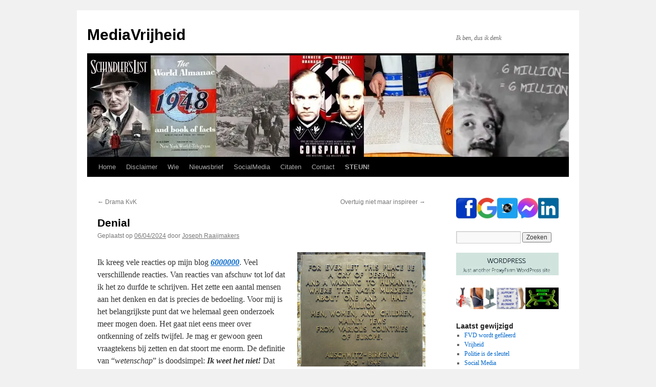

--- FILE ---
content_type: text/html; charset=UTF-8
request_url: https://mediavrijheid.nl/2024/04/06/denial/
body_size: 24772
content:
<!DOCTYPE html>
<html lang="nl-NL">
<head>
<meta charset="UTF-8" />
<title>
Denial - MediaVrijheidMediaVrijheid	</title>
<link rel="profile" href="https://gmpg.org/xfn/11" />
<link rel="stylesheet" type="text/css" media="all" href="https://mediavrijheid.nl/wp-content/themes/twentyten/style.css?ver=20251202" />
<link rel="pingback" href="https://mediavrijheid.nl/xmlrpc.php">
<meta name='robots' content='index, follow, max-image-preview:large, max-snippet:-1, max-video-preview:-1' />

	<!-- This site is optimized with the Yoast SEO plugin v26.8 - https://yoast.com/product/yoast-seo-wordpress/ -->
	<meta name="description" content="Denial MediaVrijheid" />
	<link rel="canonical" href="https://Denial.6000000.nl/" />
	<meta property="og:locale" content="nl_NL" />
	<meta property="og:type" content="article" />
	<meta property="og:title" content="Denial - MediaVrijheid" />
	<meta property="og:description" content="Denial MediaVrijheid" />
	<meta property="og:url" content="https://Denial.6000000.nl/" />
	<meta property="og:site_name" content="MediaVrijheid" />
	<meta property="article:published_time" content="2024-04-06T21:23:56+00:00" />
	<meta property="article:modified_time" content="2025-12-15T22:03:29+00:00" />
	<meta property="og:image" content="https://mediavrijheid.nl/wp-content/uploads/2023/09/6000000Banner.jpg" />
	<meta property="og:image:width" content="940" />
	<meta property="og:image:height" content="198" />
	<meta property="og:image:type" content="image/jpeg" />
	<meta name="author" content="Joseph Raaijmakers" />
	<meta name="twitter:card" content="summary_large_image" />
	<meta name="twitter:creator" content="@MediaVrijheid" />
	<meta name="twitter:site" content="@MediaVrijheid" />
	<meta name="twitter:label1" content="Geschreven door" />
	<meta name="twitter:data1" content="Joseph Raaijmakers" />
	<meta name="twitter:label2" content="Geschatte leestijd" />
	<meta name="twitter:data2" content="12 minuten" />
	<script type="application/ld+json" class="yoast-schema-graph">{"@context":"https://schema.org","@graph":[{"@type":"Article","@id":"https://Denial.6000000.nl/#article","isPartOf":{"@id":"https://Denial.6000000.nl/"},"author":{"name":"Joseph Raaijmakers","@id":"https://mediavrijheid.nl/#/schema/person/fc3b59b16d6354188c02466857f49f76"},"headline":"Denial","datePublished":"2024-04-06T21:23:56+00:00","dateModified":"2025-12-15T22:03:29+00:00","mainEntityOfPage":{"@id":"https://Denial.6000000.nl/"},"wordCount":1726,"publisher":{"@id":"https://mediavrijheid.nl/#organization"},"image":{"@id":"https://Denial.6000000.nl/#primaryimage"},"thumbnailUrl":"https://mediavrijheid.nl/wp-content/uploads/2023/09/6000000Banner.jpg","keywords":["#6000000","#ANTISEMITISME","#CONSPIRACY","#DENIAL","#HOLOCAUST","#JodenVervolging"],"articleSection":["6000000","Recht","Vrijheid","Zion"],"inLanguage":"nl-NL"},{"@type":"WebPage","@id":"https://Denial.6000000.nl/","url":"https://Denial.6000000.nl/","name":"Denial - MediaVrijheid","isPartOf":{"@id":"https://mediavrijheid.nl/#website"},"primaryImageOfPage":{"@id":"https://Denial.6000000.nl/#primaryimage"},"image":{"@id":"https://Denial.6000000.nl/#primaryimage"},"thumbnailUrl":"https://mediavrijheid.nl/wp-content/uploads/2023/09/6000000Banner.jpg","datePublished":"2024-04-06T21:23:56+00:00","dateModified":"2025-12-15T22:03:29+00:00","description":"Denial MediaVrijheid","breadcrumb":{"@id":"https://Denial.6000000.nl/#breadcrumb"},"inLanguage":"nl-NL","potentialAction":[{"@type":"ReadAction","target":["https://Denial.6000000.nl/"]}]},{"@type":"ImageObject","inLanguage":"nl-NL","@id":"https://Denial.6000000.nl/#primaryimage","url":"https://mediavrijheid.nl/wp-content/uploads/2023/09/6000000Banner.jpg","contentUrl":"https://mediavrijheid.nl/wp-content/uploads/2023/09/6000000Banner.jpg","width":940,"height":198},{"@type":"BreadcrumbList","@id":"https://Denial.6000000.nl/#breadcrumb","itemListElement":[{"@type":"ListItem","position":1,"name":"Home","item":"https://mediavrijheid.nl/"},{"@type":"ListItem","position":2,"name":"Denial"}]},{"@type":"WebSite","@id":"https://mediavrijheid.nl/#website","url":"https://mediavrijheid.nl/","name":"MediaVrijheid","description":"Ik ben, dus ik denk","publisher":{"@id":"https://mediavrijheid.nl/#organization"},"potentialAction":[{"@type":"SearchAction","target":{"@type":"EntryPoint","urlTemplate":"https://mediavrijheid.nl/?s={search_term_string}"},"query-input":{"@type":"PropertyValueSpecification","valueRequired":true,"valueName":"search_term_string"}}],"inLanguage":"nl-NL"},{"@type":"Organization","@id":"https://mediavrijheid.nl/#organization","name":"MediaVrijheid","url":"https://mediavrijheid.nl/","logo":{"@type":"ImageObject","inLanguage":"nl-NL","@id":"https://mediavrijheid.nl/#/schema/logo/image/","url":"https://mediavrijheid.nl/wp-content/uploads/2022/10/cropped-Ieder-mens-heeft-recht-op-mijn-mening.png","contentUrl":"https://mediavrijheid.nl/wp-content/uploads/2022/10/cropped-Ieder-mens-heeft-recht-op-mijn-mening.png","width":512,"height":512,"caption":"MediaVrijheid"},"image":{"@id":"https://mediavrijheid.nl/#/schema/logo/image/"},"sameAs":["https://x.com/MediaVrijheid"]},{"@type":"Person","@id":"https://mediavrijheid.nl/#/schema/person/fc3b59b16d6354188c02466857f49f76","name":"Joseph Raaijmakers","sameAs":["https://wie.josephraaijmakers.nl/"],"url":"https://mediavrijheid.nl/author/joseph/"}]}</script>
	<!-- / Yoast SEO plugin. -->


<style id='wp-img-auto-sizes-contain-inline-css' type='text/css'>
img:is([sizes=auto i],[sizes^="auto," i]){contain-intrinsic-size:3000px 1500px}
/*# sourceURL=wp-img-auto-sizes-contain-inline-css */
</style>
<link rel='stylesheet' id='cf7ic_style-css' href='https://mediavrijheid.nl/wp-content/plugins/contact-form-7-image-captcha/css/cf7ic-style.css?ver=3.3.7' type='text/css' media='all' />
<style id='wp-block-library-inline-css' type='text/css'>
:root{--wp-block-synced-color:#7a00df;--wp-block-synced-color--rgb:122,0,223;--wp-bound-block-color:var(--wp-block-synced-color);--wp-editor-canvas-background:#ddd;--wp-admin-theme-color:#007cba;--wp-admin-theme-color--rgb:0,124,186;--wp-admin-theme-color-darker-10:#006ba1;--wp-admin-theme-color-darker-10--rgb:0,107,160.5;--wp-admin-theme-color-darker-20:#005a87;--wp-admin-theme-color-darker-20--rgb:0,90,135;--wp-admin-border-width-focus:2px}@media (min-resolution:192dpi){:root{--wp-admin-border-width-focus:1.5px}}.wp-element-button{cursor:pointer}:root .has-very-light-gray-background-color{background-color:#eee}:root .has-very-dark-gray-background-color{background-color:#313131}:root .has-very-light-gray-color{color:#eee}:root .has-very-dark-gray-color{color:#313131}:root .has-vivid-green-cyan-to-vivid-cyan-blue-gradient-background{background:linear-gradient(135deg,#00d084,#0693e3)}:root .has-purple-crush-gradient-background{background:linear-gradient(135deg,#34e2e4,#4721fb 50%,#ab1dfe)}:root .has-hazy-dawn-gradient-background{background:linear-gradient(135deg,#faaca8,#dad0ec)}:root .has-subdued-olive-gradient-background{background:linear-gradient(135deg,#fafae1,#67a671)}:root .has-atomic-cream-gradient-background{background:linear-gradient(135deg,#fdd79a,#004a59)}:root .has-nightshade-gradient-background{background:linear-gradient(135deg,#330968,#31cdcf)}:root .has-midnight-gradient-background{background:linear-gradient(135deg,#020381,#2874fc)}:root{--wp--preset--font-size--normal:16px;--wp--preset--font-size--huge:42px}.has-regular-font-size{font-size:1em}.has-larger-font-size{font-size:2.625em}.has-normal-font-size{font-size:var(--wp--preset--font-size--normal)}.has-huge-font-size{font-size:var(--wp--preset--font-size--huge)}.has-text-align-center{text-align:center}.has-text-align-left{text-align:left}.has-text-align-right{text-align:right}.has-fit-text{white-space:nowrap!important}#end-resizable-editor-section{display:none}.aligncenter{clear:both}.items-justified-left{justify-content:flex-start}.items-justified-center{justify-content:center}.items-justified-right{justify-content:flex-end}.items-justified-space-between{justify-content:space-between}.screen-reader-text{border:0;clip-path:inset(50%);height:1px;margin:-1px;overflow:hidden;padding:0;position:absolute;width:1px;word-wrap:normal!important}.screen-reader-text:focus{background-color:#ddd;clip-path:none;color:#444;display:block;font-size:1em;height:auto;left:5px;line-height:normal;padding:15px 23px 14px;text-decoration:none;top:5px;width:auto;z-index:100000}html :where(.has-border-color){border-style:solid}html :where([style*=border-top-color]){border-top-style:solid}html :where([style*=border-right-color]){border-right-style:solid}html :where([style*=border-bottom-color]){border-bottom-style:solid}html :where([style*=border-left-color]){border-left-style:solid}html :where([style*=border-width]){border-style:solid}html :where([style*=border-top-width]){border-top-style:solid}html :where([style*=border-right-width]){border-right-style:solid}html :where([style*=border-bottom-width]){border-bottom-style:solid}html :where([style*=border-left-width]){border-left-style:solid}html :where(img[class*=wp-image-]){height:auto;max-width:100%}:where(figure){margin:0 0 1em}html :where(.is-position-sticky){--wp-admin--admin-bar--position-offset:var(--wp-admin--admin-bar--height,0px)}@media screen and (max-width:600px){html :where(.is-position-sticky){--wp-admin--admin-bar--position-offset:0px}}

/*# sourceURL=wp-block-library-inline-css */
</style><style id='wp-block-heading-inline-css' type='text/css'>
h1:where(.wp-block-heading).has-background,h2:where(.wp-block-heading).has-background,h3:where(.wp-block-heading).has-background,h4:where(.wp-block-heading).has-background,h5:where(.wp-block-heading).has-background,h6:where(.wp-block-heading).has-background{padding:1.25em 2.375em}h1.has-text-align-left[style*=writing-mode]:where([style*=vertical-lr]),h1.has-text-align-right[style*=writing-mode]:where([style*=vertical-rl]),h2.has-text-align-left[style*=writing-mode]:where([style*=vertical-lr]),h2.has-text-align-right[style*=writing-mode]:where([style*=vertical-rl]),h3.has-text-align-left[style*=writing-mode]:where([style*=vertical-lr]),h3.has-text-align-right[style*=writing-mode]:where([style*=vertical-rl]),h4.has-text-align-left[style*=writing-mode]:where([style*=vertical-lr]),h4.has-text-align-right[style*=writing-mode]:where([style*=vertical-rl]),h5.has-text-align-left[style*=writing-mode]:where([style*=vertical-lr]),h5.has-text-align-right[style*=writing-mode]:where([style*=vertical-rl]),h6.has-text-align-left[style*=writing-mode]:where([style*=vertical-lr]),h6.has-text-align-right[style*=writing-mode]:where([style*=vertical-rl]){rotate:180deg}
/*# sourceURL=https://mediavrijheid.nl/wp-includes/blocks/heading/style.min.css */
</style>
<style id='wp-block-image-inline-css' type='text/css'>
.wp-block-image>a,.wp-block-image>figure>a{display:inline-block}.wp-block-image img{box-sizing:border-box;height:auto;max-width:100%;vertical-align:bottom}@media not (prefers-reduced-motion){.wp-block-image img.hide{visibility:hidden}.wp-block-image img.show{animation:show-content-image .4s}}.wp-block-image[style*=border-radius] img,.wp-block-image[style*=border-radius]>a{border-radius:inherit}.wp-block-image.has-custom-border img{box-sizing:border-box}.wp-block-image.aligncenter{text-align:center}.wp-block-image.alignfull>a,.wp-block-image.alignwide>a{width:100%}.wp-block-image.alignfull img,.wp-block-image.alignwide img{height:auto;width:100%}.wp-block-image .aligncenter,.wp-block-image .alignleft,.wp-block-image .alignright,.wp-block-image.aligncenter,.wp-block-image.alignleft,.wp-block-image.alignright{display:table}.wp-block-image .aligncenter>figcaption,.wp-block-image .alignleft>figcaption,.wp-block-image .alignright>figcaption,.wp-block-image.aligncenter>figcaption,.wp-block-image.alignleft>figcaption,.wp-block-image.alignright>figcaption{caption-side:bottom;display:table-caption}.wp-block-image .alignleft{float:left;margin:.5em 1em .5em 0}.wp-block-image .alignright{float:right;margin:.5em 0 .5em 1em}.wp-block-image .aligncenter{margin-left:auto;margin-right:auto}.wp-block-image :where(figcaption){margin-bottom:1em;margin-top:.5em}.wp-block-image.is-style-circle-mask img{border-radius:9999px}@supports ((-webkit-mask-image:none) or (mask-image:none)) or (-webkit-mask-image:none){.wp-block-image.is-style-circle-mask img{border-radius:0;-webkit-mask-image:url('data:image/svg+xml;utf8,<svg viewBox="0 0 100 100" xmlns="http://www.w3.org/2000/svg"><circle cx="50" cy="50" r="50"/></svg>');mask-image:url('data:image/svg+xml;utf8,<svg viewBox="0 0 100 100" xmlns="http://www.w3.org/2000/svg"><circle cx="50" cy="50" r="50"/></svg>');mask-mode:alpha;-webkit-mask-position:center;mask-position:center;-webkit-mask-repeat:no-repeat;mask-repeat:no-repeat;-webkit-mask-size:contain;mask-size:contain}}:root :where(.wp-block-image.is-style-rounded img,.wp-block-image .is-style-rounded img){border-radius:9999px}.wp-block-image figure{margin:0}.wp-lightbox-container{display:flex;flex-direction:column;position:relative}.wp-lightbox-container img{cursor:zoom-in}.wp-lightbox-container img:hover+button{opacity:1}.wp-lightbox-container button{align-items:center;backdrop-filter:blur(16px) saturate(180%);background-color:#5a5a5a40;border:none;border-radius:4px;cursor:zoom-in;display:flex;height:20px;justify-content:center;opacity:0;padding:0;position:absolute;right:16px;text-align:center;top:16px;width:20px;z-index:100}@media not (prefers-reduced-motion){.wp-lightbox-container button{transition:opacity .2s ease}}.wp-lightbox-container button:focus-visible{outline:3px auto #5a5a5a40;outline:3px auto -webkit-focus-ring-color;outline-offset:3px}.wp-lightbox-container button:hover{cursor:pointer;opacity:1}.wp-lightbox-container button:focus{opacity:1}.wp-lightbox-container button:focus,.wp-lightbox-container button:hover,.wp-lightbox-container button:not(:hover):not(:active):not(.has-background){background-color:#5a5a5a40;border:none}.wp-lightbox-overlay{box-sizing:border-box;cursor:zoom-out;height:100vh;left:0;overflow:hidden;position:fixed;top:0;visibility:hidden;width:100%;z-index:100000}.wp-lightbox-overlay .close-button{align-items:center;cursor:pointer;display:flex;justify-content:center;min-height:40px;min-width:40px;padding:0;position:absolute;right:calc(env(safe-area-inset-right) + 16px);top:calc(env(safe-area-inset-top) + 16px);z-index:5000000}.wp-lightbox-overlay .close-button:focus,.wp-lightbox-overlay .close-button:hover,.wp-lightbox-overlay .close-button:not(:hover):not(:active):not(.has-background){background:none;border:none}.wp-lightbox-overlay .lightbox-image-container{height:var(--wp--lightbox-container-height);left:50%;overflow:hidden;position:absolute;top:50%;transform:translate(-50%,-50%);transform-origin:top left;width:var(--wp--lightbox-container-width);z-index:9999999999}.wp-lightbox-overlay .wp-block-image{align-items:center;box-sizing:border-box;display:flex;height:100%;justify-content:center;margin:0;position:relative;transform-origin:0 0;width:100%;z-index:3000000}.wp-lightbox-overlay .wp-block-image img{height:var(--wp--lightbox-image-height);min-height:var(--wp--lightbox-image-height);min-width:var(--wp--lightbox-image-width);width:var(--wp--lightbox-image-width)}.wp-lightbox-overlay .wp-block-image figcaption{display:none}.wp-lightbox-overlay button{background:none;border:none}.wp-lightbox-overlay .scrim{background-color:#fff;height:100%;opacity:.9;position:absolute;width:100%;z-index:2000000}.wp-lightbox-overlay.active{visibility:visible}@media not (prefers-reduced-motion){.wp-lightbox-overlay.active{animation:turn-on-visibility .25s both}.wp-lightbox-overlay.active img{animation:turn-on-visibility .35s both}.wp-lightbox-overlay.show-closing-animation:not(.active){animation:turn-off-visibility .35s both}.wp-lightbox-overlay.show-closing-animation:not(.active) img{animation:turn-off-visibility .25s both}.wp-lightbox-overlay.zoom.active{animation:none;opacity:1;visibility:visible}.wp-lightbox-overlay.zoom.active .lightbox-image-container{animation:lightbox-zoom-in .4s}.wp-lightbox-overlay.zoom.active .lightbox-image-container img{animation:none}.wp-lightbox-overlay.zoom.active .scrim{animation:turn-on-visibility .4s forwards}.wp-lightbox-overlay.zoom.show-closing-animation:not(.active){animation:none}.wp-lightbox-overlay.zoom.show-closing-animation:not(.active) .lightbox-image-container{animation:lightbox-zoom-out .4s}.wp-lightbox-overlay.zoom.show-closing-animation:not(.active) .lightbox-image-container img{animation:none}.wp-lightbox-overlay.zoom.show-closing-animation:not(.active) .scrim{animation:turn-off-visibility .4s forwards}}@keyframes show-content-image{0%{visibility:hidden}99%{visibility:hidden}to{visibility:visible}}@keyframes turn-on-visibility{0%{opacity:0}to{opacity:1}}@keyframes turn-off-visibility{0%{opacity:1;visibility:visible}99%{opacity:0;visibility:visible}to{opacity:0;visibility:hidden}}@keyframes lightbox-zoom-in{0%{transform:translate(calc((-100vw + var(--wp--lightbox-scrollbar-width))/2 + var(--wp--lightbox-initial-left-position)),calc(-50vh + var(--wp--lightbox-initial-top-position))) scale(var(--wp--lightbox-scale))}to{transform:translate(-50%,-50%) scale(1)}}@keyframes lightbox-zoom-out{0%{transform:translate(-50%,-50%) scale(1);visibility:visible}99%{visibility:visible}to{transform:translate(calc((-100vw + var(--wp--lightbox-scrollbar-width))/2 + var(--wp--lightbox-initial-left-position)),calc(-50vh + var(--wp--lightbox-initial-top-position))) scale(var(--wp--lightbox-scale));visibility:hidden}}
/*# sourceURL=https://mediavrijheid.nl/wp-includes/blocks/image/style.min.css */
</style>
<style id='wp-block-image-theme-inline-css' type='text/css'>
:root :where(.wp-block-image figcaption){color:#555;font-size:13px;text-align:center}.is-dark-theme :root :where(.wp-block-image figcaption){color:#ffffffa6}.wp-block-image{margin:0 0 1em}
/*# sourceURL=https://mediavrijheid.nl/wp-includes/blocks/image/theme.min.css */
</style>
<style id='wp-block-list-inline-css' type='text/css'>
ol,ul{box-sizing:border-box}:root :where(.wp-block-list.has-background){padding:1.25em 2.375em}
/*# sourceURL=https://mediavrijheid.nl/wp-includes/blocks/list/style.min.css */
</style>
<style id='wp-block-video-inline-css' type='text/css'>
.wp-block-video{box-sizing:border-box}.wp-block-video video{height:auto;vertical-align:middle;width:100%}@supports (position:sticky){.wp-block-video [poster]{object-fit:cover}}.wp-block-video.aligncenter{text-align:center}.wp-block-video :where(figcaption){margin-bottom:1em;margin-top:.5em}
/*# sourceURL=https://mediavrijheid.nl/wp-includes/blocks/video/style.min.css */
</style>
<style id='wp-block-video-theme-inline-css' type='text/css'>
.wp-block-video :where(figcaption){color:#555;font-size:13px;text-align:center}.is-dark-theme .wp-block-video :where(figcaption){color:#ffffffa6}.wp-block-video{margin:0 0 1em}
/*# sourceURL=https://mediavrijheid.nl/wp-includes/blocks/video/theme.min.css */
</style>
<style id='wp-block-paragraph-inline-css' type='text/css'>
.is-small-text{font-size:.875em}.is-regular-text{font-size:1em}.is-large-text{font-size:2.25em}.is-larger-text{font-size:3em}.has-drop-cap:not(:focus):first-letter{float:left;font-size:8.4em;font-style:normal;font-weight:100;line-height:.68;margin:.05em .1em 0 0;text-transform:uppercase}body.rtl .has-drop-cap:not(:focus):first-letter{float:none;margin-left:.1em}p.has-drop-cap.has-background{overflow:hidden}:root :where(p.has-background){padding:1.25em 2.375em}:where(p.has-text-color:not(.has-link-color)) a{color:inherit}p.has-text-align-left[style*="writing-mode:vertical-lr"],p.has-text-align-right[style*="writing-mode:vertical-rl"]{rotate:180deg}
/*# sourceURL=https://mediavrijheid.nl/wp-includes/blocks/paragraph/style.min.css */
</style>
<style id='wp-block-quote-inline-css' type='text/css'>
.wp-block-quote{box-sizing:border-box;overflow-wrap:break-word}.wp-block-quote.is-large:where(:not(.is-style-plain)),.wp-block-quote.is-style-large:where(:not(.is-style-plain)){margin-bottom:1em;padding:0 1em}.wp-block-quote.is-large:where(:not(.is-style-plain)) p,.wp-block-quote.is-style-large:where(:not(.is-style-plain)) p{font-size:1.5em;font-style:italic;line-height:1.6}.wp-block-quote.is-large:where(:not(.is-style-plain)) cite,.wp-block-quote.is-large:where(:not(.is-style-plain)) footer,.wp-block-quote.is-style-large:where(:not(.is-style-plain)) cite,.wp-block-quote.is-style-large:where(:not(.is-style-plain)) footer{font-size:1.125em;text-align:right}.wp-block-quote>cite{display:block}
/*# sourceURL=https://mediavrijheid.nl/wp-includes/blocks/quote/style.min.css */
</style>
<style id='wp-block-quote-theme-inline-css' type='text/css'>
.wp-block-quote{border-left:.25em solid;margin:0 0 1.75em;padding-left:1em}.wp-block-quote cite,.wp-block-quote footer{color:currentColor;font-size:.8125em;font-style:normal;position:relative}.wp-block-quote:where(.has-text-align-right){border-left:none;border-right:.25em solid;padding-left:0;padding-right:1em}.wp-block-quote:where(.has-text-align-center){border:none;padding-left:0}.wp-block-quote.is-large,.wp-block-quote.is-style-large,.wp-block-quote:where(.is-style-plain){border:none}
/*# sourceURL=https://mediavrijheid.nl/wp-includes/blocks/quote/theme.min.css */
</style>
<style id='wp-block-separator-inline-css' type='text/css'>
@charset "UTF-8";.wp-block-separator{border:none;border-top:2px solid}:root :where(.wp-block-separator.is-style-dots){height:auto;line-height:1;text-align:center}:root :where(.wp-block-separator.is-style-dots):before{color:currentColor;content:"···";font-family:serif;font-size:1.5em;letter-spacing:2em;padding-left:2em}.wp-block-separator.is-style-dots{background:none!important;border:none!important}
/*# sourceURL=https://mediavrijheid.nl/wp-includes/blocks/separator/style.min.css */
</style>
<style id='wp-block-separator-theme-inline-css' type='text/css'>
.wp-block-separator.has-css-opacity{opacity:.4}.wp-block-separator{border:none;border-bottom:2px solid;margin-left:auto;margin-right:auto}.wp-block-separator.has-alpha-channel-opacity{opacity:1}.wp-block-separator:not(.is-style-wide):not(.is-style-dots){width:100px}.wp-block-separator.has-background:not(.is-style-dots){border-bottom:none;height:1px}.wp-block-separator.has-background:not(.is-style-wide):not(.is-style-dots){height:2px}
/*# sourceURL=https://mediavrijheid.nl/wp-includes/blocks/separator/theme.min.css */
</style>
<style id='global-styles-inline-css' type='text/css'>
:root{--wp--preset--aspect-ratio--square: 1;--wp--preset--aspect-ratio--4-3: 4/3;--wp--preset--aspect-ratio--3-4: 3/4;--wp--preset--aspect-ratio--3-2: 3/2;--wp--preset--aspect-ratio--2-3: 2/3;--wp--preset--aspect-ratio--16-9: 16/9;--wp--preset--aspect-ratio--9-16: 9/16;--wp--preset--color--black: #000;--wp--preset--color--cyan-bluish-gray: #abb8c3;--wp--preset--color--white: #fff;--wp--preset--color--pale-pink: #f78da7;--wp--preset--color--vivid-red: #cf2e2e;--wp--preset--color--luminous-vivid-orange: #ff6900;--wp--preset--color--luminous-vivid-amber: #fcb900;--wp--preset--color--light-green-cyan: #7bdcb5;--wp--preset--color--vivid-green-cyan: #00d084;--wp--preset--color--pale-cyan-blue: #8ed1fc;--wp--preset--color--vivid-cyan-blue: #0693e3;--wp--preset--color--vivid-purple: #9b51e0;--wp--preset--color--blue: #0066cc;--wp--preset--color--medium-gray: #666;--wp--preset--color--light-gray: #f1f1f1;--wp--preset--gradient--vivid-cyan-blue-to-vivid-purple: linear-gradient(135deg,rgb(6,147,227) 0%,rgb(155,81,224) 100%);--wp--preset--gradient--light-green-cyan-to-vivid-green-cyan: linear-gradient(135deg,rgb(122,220,180) 0%,rgb(0,208,130) 100%);--wp--preset--gradient--luminous-vivid-amber-to-luminous-vivid-orange: linear-gradient(135deg,rgb(252,185,0) 0%,rgb(255,105,0) 100%);--wp--preset--gradient--luminous-vivid-orange-to-vivid-red: linear-gradient(135deg,rgb(255,105,0) 0%,rgb(207,46,46) 100%);--wp--preset--gradient--very-light-gray-to-cyan-bluish-gray: linear-gradient(135deg,rgb(238,238,238) 0%,rgb(169,184,195) 100%);--wp--preset--gradient--cool-to-warm-spectrum: linear-gradient(135deg,rgb(74,234,220) 0%,rgb(151,120,209) 20%,rgb(207,42,186) 40%,rgb(238,44,130) 60%,rgb(251,105,98) 80%,rgb(254,248,76) 100%);--wp--preset--gradient--blush-light-purple: linear-gradient(135deg,rgb(255,206,236) 0%,rgb(152,150,240) 100%);--wp--preset--gradient--blush-bordeaux: linear-gradient(135deg,rgb(254,205,165) 0%,rgb(254,45,45) 50%,rgb(107,0,62) 100%);--wp--preset--gradient--luminous-dusk: linear-gradient(135deg,rgb(255,203,112) 0%,rgb(199,81,192) 50%,rgb(65,88,208) 100%);--wp--preset--gradient--pale-ocean: linear-gradient(135deg,rgb(255,245,203) 0%,rgb(182,227,212) 50%,rgb(51,167,181) 100%);--wp--preset--gradient--electric-grass: linear-gradient(135deg,rgb(202,248,128) 0%,rgb(113,206,126) 100%);--wp--preset--gradient--midnight: linear-gradient(135deg,rgb(2,3,129) 0%,rgb(40,116,252) 100%);--wp--preset--font-size--small: 13px;--wp--preset--font-size--medium: 20px;--wp--preset--font-size--large: 36px;--wp--preset--font-size--x-large: 42px;--wp--preset--spacing--20: 0.44rem;--wp--preset--spacing--30: 0.67rem;--wp--preset--spacing--40: 1rem;--wp--preset--spacing--50: 1.5rem;--wp--preset--spacing--60: 2.25rem;--wp--preset--spacing--70: 3.38rem;--wp--preset--spacing--80: 5.06rem;--wp--preset--shadow--natural: 6px 6px 9px rgba(0, 0, 0, 0.2);--wp--preset--shadow--deep: 12px 12px 50px rgba(0, 0, 0, 0.4);--wp--preset--shadow--sharp: 6px 6px 0px rgba(0, 0, 0, 0.2);--wp--preset--shadow--outlined: 6px 6px 0px -3px rgb(255, 255, 255), 6px 6px rgb(0, 0, 0);--wp--preset--shadow--crisp: 6px 6px 0px rgb(0, 0, 0);}:where(.is-layout-flex){gap: 0.5em;}:where(.is-layout-grid){gap: 0.5em;}body .is-layout-flex{display: flex;}.is-layout-flex{flex-wrap: wrap;align-items: center;}.is-layout-flex > :is(*, div){margin: 0;}body .is-layout-grid{display: grid;}.is-layout-grid > :is(*, div){margin: 0;}:where(.wp-block-columns.is-layout-flex){gap: 2em;}:where(.wp-block-columns.is-layout-grid){gap: 2em;}:where(.wp-block-post-template.is-layout-flex){gap: 1.25em;}:where(.wp-block-post-template.is-layout-grid){gap: 1.25em;}.has-black-color{color: var(--wp--preset--color--black) !important;}.has-cyan-bluish-gray-color{color: var(--wp--preset--color--cyan-bluish-gray) !important;}.has-white-color{color: var(--wp--preset--color--white) !important;}.has-pale-pink-color{color: var(--wp--preset--color--pale-pink) !important;}.has-vivid-red-color{color: var(--wp--preset--color--vivid-red) !important;}.has-luminous-vivid-orange-color{color: var(--wp--preset--color--luminous-vivid-orange) !important;}.has-luminous-vivid-amber-color{color: var(--wp--preset--color--luminous-vivid-amber) !important;}.has-light-green-cyan-color{color: var(--wp--preset--color--light-green-cyan) !important;}.has-vivid-green-cyan-color{color: var(--wp--preset--color--vivid-green-cyan) !important;}.has-pale-cyan-blue-color{color: var(--wp--preset--color--pale-cyan-blue) !important;}.has-vivid-cyan-blue-color{color: var(--wp--preset--color--vivid-cyan-blue) !important;}.has-vivid-purple-color{color: var(--wp--preset--color--vivid-purple) !important;}.has-black-background-color{background-color: var(--wp--preset--color--black) !important;}.has-cyan-bluish-gray-background-color{background-color: var(--wp--preset--color--cyan-bluish-gray) !important;}.has-white-background-color{background-color: var(--wp--preset--color--white) !important;}.has-pale-pink-background-color{background-color: var(--wp--preset--color--pale-pink) !important;}.has-vivid-red-background-color{background-color: var(--wp--preset--color--vivid-red) !important;}.has-luminous-vivid-orange-background-color{background-color: var(--wp--preset--color--luminous-vivid-orange) !important;}.has-luminous-vivid-amber-background-color{background-color: var(--wp--preset--color--luminous-vivid-amber) !important;}.has-light-green-cyan-background-color{background-color: var(--wp--preset--color--light-green-cyan) !important;}.has-vivid-green-cyan-background-color{background-color: var(--wp--preset--color--vivid-green-cyan) !important;}.has-pale-cyan-blue-background-color{background-color: var(--wp--preset--color--pale-cyan-blue) !important;}.has-vivid-cyan-blue-background-color{background-color: var(--wp--preset--color--vivid-cyan-blue) !important;}.has-vivid-purple-background-color{background-color: var(--wp--preset--color--vivid-purple) !important;}.has-black-border-color{border-color: var(--wp--preset--color--black) !important;}.has-cyan-bluish-gray-border-color{border-color: var(--wp--preset--color--cyan-bluish-gray) !important;}.has-white-border-color{border-color: var(--wp--preset--color--white) !important;}.has-pale-pink-border-color{border-color: var(--wp--preset--color--pale-pink) !important;}.has-vivid-red-border-color{border-color: var(--wp--preset--color--vivid-red) !important;}.has-luminous-vivid-orange-border-color{border-color: var(--wp--preset--color--luminous-vivid-orange) !important;}.has-luminous-vivid-amber-border-color{border-color: var(--wp--preset--color--luminous-vivid-amber) !important;}.has-light-green-cyan-border-color{border-color: var(--wp--preset--color--light-green-cyan) !important;}.has-vivid-green-cyan-border-color{border-color: var(--wp--preset--color--vivid-green-cyan) !important;}.has-pale-cyan-blue-border-color{border-color: var(--wp--preset--color--pale-cyan-blue) !important;}.has-vivid-cyan-blue-border-color{border-color: var(--wp--preset--color--vivid-cyan-blue) !important;}.has-vivid-purple-border-color{border-color: var(--wp--preset--color--vivid-purple) !important;}.has-vivid-cyan-blue-to-vivid-purple-gradient-background{background: var(--wp--preset--gradient--vivid-cyan-blue-to-vivid-purple) !important;}.has-light-green-cyan-to-vivid-green-cyan-gradient-background{background: var(--wp--preset--gradient--light-green-cyan-to-vivid-green-cyan) !important;}.has-luminous-vivid-amber-to-luminous-vivid-orange-gradient-background{background: var(--wp--preset--gradient--luminous-vivid-amber-to-luminous-vivid-orange) !important;}.has-luminous-vivid-orange-to-vivid-red-gradient-background{background: var(--wp--preset--gradient--luminous-vivid-orange-to-vivid-red) !important;}.has-very-light-gray-to-cyan-bluish-gray-gradient-background{background: var(--wp--preset--gradient--very-light-gray-to-cyan-bluish-gray) !important;}.has-cool-to-warm-spectrum-gradient-background{background: var(--wp--preset--gradient--cool-to-warm-spectrum) !important;}.has-blush-light-purple-gradient-background{background: var(--wp--preset--gradient--blush-light-purple) !important;}.has-blush-bordeaux-gradient-background{background: var(--wp--preset--gradient--blush-bordeaux) !important;}.has-luminous-dusk-gradient-background{background: var(--wp--preset--gradient--luminous-dusk) !important;}.has-pale-ocean-gradient-background{background: var(--wp--preset--gradient--pale-ocean) !important;}.has-electric-grass-gradient-background{background: var(--wp--preset--gradient--electric-grass) !important;}.has-midnight-gradient-background{background: var(--wp--preset--gradient--midnight) !important;}.has-small-font-size{font-size: var(--wp--preset--font-size--small) !important;}.has-medium-font-size{font-size: var(--wp--preset--font-size--medium) !important;}.has-large-font-size{font-size: var(--wp--preset--font-size--large) !important;}.has-x-large-font-size{font-size: var(--wp--preset--font-size--x-large) !important;}
/*# sourceURL=global-styles-inline-css */
</style>

<style id='classic-theme-styles-inline-css' type='text/css'>
/*! This file is auto-generated */
.wp-block-button__link{color:#fff;background-color:#32373c;border-radius:9999px;box-shadow:none;text-decoration:none;padding:calc(.667em + 2px) calc(1.333em + 2px);font-size:1.125em}.wp-block-file__button{background:#32373c;color:#fff;text-decoration:none}
/*# sourceURL=/wp-includes/css/classic-themes.min.css */
</style>
<link rel='stylesheet' id='contact-form-7-css' href='https://mediavrijheid.nl/wp-content/plugins/contact-form-7/includes/css/styles.css?ver=6.1.4' type='text/css' media='all' />
<link rel='stylesheet' id='list-last-changes-css' href='https://mediavrijheid.nl/wp-content/plugins/list-last-changes/css/list-last-changes.css?ver=6.9' type='text/css' media='all' />
<link rel='stylesheet' id='eeb-css-frontend-css' href='https://mediavrijheid.nl/wp-content/plugins/email-encoder-bundle/assets/css/style.css?ver=54d4eedc552c499c4a8d6b89c23d3df1' type='text/css' media='all' />
<link rel='stylesheet' id='twentyten-block-style-css' href='https://mediavrijheid.nl/wp-content/themes/twentyten/blocks.css?ver=20250220' type='text/css' media='all' />
<link rel='stylesheet' id='boxzilla-css' href='https://mediavrijheid.nl/wp-content/plugins/boxzilla/assets/css/styles.css?ver=3.4.5' type='text/css' media='all' />
<script type="text/javascript" src="https://mediavrijheid.nl/wp-includes/js/jquery/jquery.min.js?ver=3.7.1" id="jquery-core-js"></script>
<script type="text/javascript" src="https://mediavrijheid.nl/wp-includes/js/jquery/jquery-migrate.min.js?ver=3.4.1" id="jquery-migrate-js"></script>
<script type="text/javascript" src="https://mediavrijheid.nl/wp-content/plugins/email-encoder-bundle/assets/js/custom.js?ver=2c542c9989f589cd5318f5cef6a9ecd7" id="eeb-js-frontend-js"></script>
<script>(()=>{var o=[],i={};["on","off","toggle","show"].forEach((l=>{i[l]=function(){o.push([l,arguments])}})),window.Boxzilla=i,window.boxzilla_queue=o})();</script><link rel="icon" href="https://mediavrijheid.nl/wp-content/uploads/2022/10/cropped-Ieder-mens-heeft-recht-op-mijn-mening-32x32.png" sizes="32x32" />
<link rel="icon" href="https://mediavrijheid.nl/wp-content/uploads/2022/10/cropped-Ieder-mens-heeft-recht-op-mijn-mening-192x192.png" sizes="192x192" />
<link rel="apple-touch-icon" href="https://mediavrijheid.nl/wp-content/uploads/2022/10/cropped-Ieder-mens-heeft-recht-op-mijn-mening-180x180.png" />
<meta name="msapplication-TileImage" content="https://mediavrijheid.nl/wp-content/uploads/2022/10/cropped-Ieder-mens-heeft-recht-op-mijn-mening-270x270.png" />
<style type="text/css"> #turnkey-credit { font-family: Tahoma,Sans,Arial,Helvetica,Verdana,sans-serif; font-size: 11px; text-align: center; } #turnkey-credit a { text-decoration: none; } #turnkey-credit a:hover { text-decoration: underline; } body.wp-admin #turnkey-credit, body#image #turnkey-credit, body#media-upload #turnkey-credit { display: none; } </style></head>

<body class="wp-singular post-template-default single single-post postid-10243 single-format-standard wp-theme-twentyten">
<div id="wrapper" class="hfeed">
		<a href="#content" class="screen-reader-text skip-link">Ga naar de inhoud</a>
	<div id="header">
		<div id="masthead">
			<div id="branding" role="banner">
									<div id="site-title">
						<span>
							<a href="https://mediavrijheid.nl/" rel="home" >MediaVrijheid</a>
						</span>
					</div>
										<div id="site-description">Ik ben, dus ik denk</div>
					<img width="940" height="198" src="https://mediavrijheid.nl/wp-content/uploads/2023/09/6000000Banner.jpg" class="attachment-post-thumbnail size-post-thumbnail wp-post-image" alt="" decoding="async" fetchpriority="high" srcset="https://mediavrijheid.nl/wp-content/uploads/2023/09/6000000Banner.jpg 940w, https://mediavrijheid.nl/wp-content/uploads/2023/09/6000000Banner-300x63.jpg 300w, https://mediavrijheid.nl/wp-content/uploads/2023/09/6000000Banner-768x162.jpg 768w" sizes="(max-width: 940px) 100vw, 940px" />			</div><!-- #branding -->

			<div id="access" role="navigation">
				<div class="menu-header"><ul id="menu-balk" class="menu"><li id="menu-item-6869" class="menu-item menu-item-type-custom menu-item-object-custom menu-item-home menu-item-6869"><a href="https://mediavrijheid.nl">Home</a></li>
<li id="menu-item-6871" class="menu-item menu-item-type-post_type menu-item-object-page menu-item-6871"><a href="https://mediavrijheid.nl/disclaimer-voorbehoud/">Disclaimer</a></li>
<li id="menu-item-8499" class="menu-item menu-item-type-post_type menu-item-object-page menu-item-8499"><a href="https://wie.JosephRaaijmakers.nl/">Wie</a></li>
<li id="menu-item-6878" class="menu-item menu-item-type-post_type menu-item-object-page menu-item-6878"><a href="https://nieuwsbrief.mediavrijheid.nl/">Nieuwsbrief</a></li>
<li id="menu-item-15218" class="menu-item menu-item-type-post_type menu-item-object-page menu-item-15218"><a href="https://socialmedia.mediavrijheid.nl/">SocialMedia</a></li>
<li id="menu-item-10046" class="menu-item menu-item-type-post_type menu-item-object-page menu-item-10046"><a href="https://citaten.mediavrijheid.nl/">Citaten</a></li>
<li id="menu-item-7733" class="menu-item menu-item-type-post_type menu-item-object-page menu-item-7733"><a href="https://contact.mediavrijheid.nl/">Contact</a></li>
<li id="menu-item-9349" class="menu-item menu-item-type-post_type menu-item-object-page menu-item-9349"><a href="https://steun.mediavrijheid.nl/"><b>STEUN!</b></a></li>
</ul></div>			</div><!-- #access -->
		</div><!-- #masthead -->
	</div><!-- #header -->

	<div id="main">

		<div id="container">
			<div id="content" role="main">

			

				<div id="nav-above" class="navigation">
					<div class="nav-previous"><a href="https://mediavrijheid.nl/2024/04/03/drama-kvk/" rel="prev"><span class="meta-nav">&larr;</span> Drama KvK</a></div>
					<div class="nav-next"><a href="https://mediavrijheid.nl/2024/04/08/overtuig-niet-maar-inspireer/" rel="next">Overtuig niet maar inspireer <span class="meta-nav">&rarr;</span></a></div>
				</div><!-- #nav-above -->

				<div id="post-10243" class="post-10243 post type-post status-publish format-standard has-post-thumbnail hentry category-1487 category-recht category-vrijheid category-zion tag-698 tag-antisemitisme tag-conspiracy tag-denial tag-holocaust tag-jodenvervolging">
					<h1 class="entry-title">Denial</h1>

					<div class="entry-meta">
						<span class="meta-prep meta-prep-author">Geplaatst op</span> <a href="https://Denial.6000000.nl/" title="23:23" rel="bookmark"><span class="entry-date">06/04/2024</span></a> <span class="meta-sep">door</span> <span class="author vcard"><a class="url fn n" href="https://mediavrijheid.nl/author/joseph/" title="Alle berichten tonen van Joseph Raaijmakers">Joseph Raaijmakers</a></span>					</div><!-- .entry-meta -->

					<div class="entry-content">
						<div class="wp-block-image">
<figure class="alignright size-full is-resized"><a href="https://mediavrijheid.nl/wp-content/uploads/2023/12/560x500-Auschwitz-Birkenau-Memorial.jpg"><img decoding="async" width="560" height="500" src="https://mediavrijheid.nl/wp-content/uploads/2023/12/560x500-Auschwitz-Birkenau-Memorial.jpg" alt="" class="wp-image-8488" style="width:250px" srcset="https://mediavrijheid.nl/wp-content/uploads/2023/12/560x500-Auschwitz-Birkenau-Memorial.jpg 560w, https://mediavrijheid.nl/wp-content/uploads/2023/12/560x500-Auschwitz-Birkenau-Memorial-300x268.jpg 300w" sizes="(max-width: 560px) 100vw, 560px" /></a></figure>
</div>


<p>Ik kreeg vele reacties op mijn blog <strong><em><a href="https://twijfel.6000000.nl/" target="_blank" rel="noreferrer noopener">6000000</a></em></strong>. Veel verschillende reacties. Van reacties van afschuw tot lof dat ik het zo durfde te schrijven. Het zette een aantal mensen aan het denken en dat is precies de bedoeling. Voor mij is het belangrijkste punt dat we helemaal geen onderzoek meer mogen doen. Het gaat niet eens meer over ontkenning of zelfs twijfel. Je mag er gewoon geen vraagtekens bij zetten en dat stoort me enorm. De definitie van &#8220;<em>wetenschap</em>&#8221; is doodsimpel: <em><strong>Ik weet het niet!</strong></em> Dat lijken velen te zijn vergeten.</p>


<div class="wp-block-image">
<figure class="aligncenter size-full"><a href="https://6000000.nl/" target="_blank" rel=" noreferrer noopener"><img decoding="async" width="940" height="198" src="https://mediavrijheid.nl/wp-content/uploads/2025/06/6000000WidgetBanner.jpg" alt="" class="wp-image-15021" srcset="https://mediavrijheid.nl/wp-content/uploads/2025/06/6000000WidgetBanner.jpg 940w, https://mediavrijheid.nl/wp-content/uploads/2025/06/6000000WidgetBanner-300x63.jpg 300w, https://mediavrijheid.nl/wp-content/uploads/2025/06/6000000WidgetBanner-768x162.jpg 768w" sizes="(max-width: 940px) 100vw, 940px" /></a><figcaption class="wp-element-caption"><strong><em><a href="https://6000000.nl/" data-type="link" data-id="https://6000000.nl/">Index van artikelen over 6.000.000 in deze serie</a></em></strong></figcaption></figure>
</div>

<div class="wp-block-image">
<figure class="alignleft size-full is-resized"><a href="https://mediavrijheid.nl/wp-content/uploads/2024/04/NoProof.png"><img loading="lazy" decoding="async" width="658" height="760" src="https://mediavrijheid.nl/wp-content/uploads/2024/04/NoProof.png" alt="" class="wp-image-10244" style="width:250px" srcset="https://mediavrijheid.nl/wp-content/uploads/2024/04/NoProof.png 658w, https://mediavrijheid.nl/wp-content/uploads/2024/04/NoProof-260x300.png 260w" sizes="auto, (max-width: 658px) 100vw, 658px" /></a></figure>
</div>


<p>Onderaan mijn blog liet ik een <a href="https://files.mediavrijheid.nl/FragmentenDenial.mp4" data-type="link" data-id="https://files.mediavrijheid.nl/FragmentenDenial.mp4" target="_blank" rel="noreferrer noopener">kort fragmentje van de film Denial </a>achter. In deze film werd duidelijk dat het hele proces helemaal niet over de holocaust ging en dat het team van advocaten er alles aan gedaan hebben om het niet over de holocaust te laten gaan. Zoals we weten zijn er nooit documenten gevonden of enigerlei ander fysiek materiaal die het narratief ondersteunen. Deborah E. Lipstadt (gespeeld door Rachel Weisz) geeft, zelfs in deze film, ronduit toe dat er geen bewijzen zijn. De reden: <em>Omdat de Duitsers er voor gezorgd hebben dat er geen bewijs is</em>. De Nationaal Socialisten registreerden echter werkelijk alles.</p>


<div class="wp-block-image">
<figure class="alignright size-full is-resized"><a href="https://mediavrijheid.nl/wp-content/uploads/2024/04/HumanSoap.png"><img loading="lazy" decoding="async" width="550" height="367" src="https://mediavrijheid.nl/wp-content/uploads/2024/04/HumanSoap.png" alt="" class="wp-image-10249" style="width:250px" srcset="https://mediavrijheid.nl/wp-content/uploads/2024/04/HumanSoap.png 550w, https://mediavrijheid.nl/wp-content/uploads/2024/04/HumanSoap-300x200.png 300w" sizes="auto, (max-width: 550px) 100vw, 550px" /></a></figure>
</div>


<p>Er zijn ontelbare documenten overgebleven uit deze periode maar geen enkel document dat een bewijs levert. Er zijn echter wel belangrijke documenten bewaard gebleven maar die worden geheim verklaard, ontkent en geridiculiseerd omdat ze waarschijnlijk niet in het gewenste narratief passen. Ook zijn er vele, aanvankelijk als waar aangenomen, beweringen in een later stadium als vals of propaganda aangemerkt.</p>



<p>Waar moeten we beginnen? Ik vond de film <strong><em>Denial</em></strong> indrukwekkend. De film liet redelijk goed zien wat de discussie is maar ook zeker hoe de discussie dood gemaakt kan worden. Als de enige werkelijke bewijzen van de holocaust de getuigenissen van ooggetuigen c.q. overlevenden zijn moet dus koste wat kost voorkomen worden dat deze aan het woord komen. Het mag en kan niet gebeuren dat een revisionist vragen gaat stellen aan deze getuige. <strong><em>Stel je voor. Dat laten we niet gebeuren; nooit!</em></strong></p>



<p>Laten we dus maar beginnen met het begin van de film: &#8220;<strong><em>Ontkenning van de Holocaust berust op vier fundamentele beweringen.</em></strong>&#8220;.</p>



<figure class="wp-block-image size-full"><a href="https://mediavrijheid.nl/wp-content/uploads/2024/04/4basisprincipes.png"><img loading="lazy" decoding="async" width="1013" height="421" src="https://mediavrijheid.nl/wp-content/uploads/2024/04/4basisprincipes.png" alt="" class="wp-image-10253" srcset="https://mediavrijheid.nl/wp-content/uploads/2024/04/4basisprincipes.png 1013w, https://mediavrijheid.nl/wp-content/uploads/2024/04/4basisprincipes-300x125.png 300w, https://mediavrijheid.nl/wp-content/uploads/2024/04/4basisprincipes-768x319.png 768w" sizes="auto, (max-width: 1013px) 100vw, 1013px" /></a></figure>



<p>Let wel: Ik heb deze niet verzonnen. Ze komen rechtstreeks uit deze (Main Stream) Film:</p>



<ol class="wp-block-list">
<li>Dat er nooit een systematische of georganiseerde poging van de nazi&#8217;s was om alle Europese Joden te vermoorden.</li>



<li>Dat de getallen veel minder zijn dan vijf of zes miljoen.</li>



<li>Dat er geen gaskamers waren of speciaal gefaciliteerde vernietigingskampen.</li>



<li>Dat de Holocaust dus een mythe is, uitgevonden door Joden om financieel gecompenseerd te kunnen worden en het wel en wee van de staat Israël te bevorderen.</li>
</ol>



<p>Nogmaals: Ik doe deze beweringen niet en deze vertegenwoordigen op geen enkele wijze mijn visie. Ik zet alleen de vraagtekens op basis van onderzoek en bijdragen van velen voor mij:</p>



<hr class="wp-block-separator has-alpha-channel-opacity"/>



<h2 class="wp-block-heading"><strong>1. Systematische of georganiseerde (massa)moord.</strong></h2>


<div class="wp-block-image">
<figure class="alignleft size-full is-resized"><a href="https://mediavrijheid.nl/wp-content/uploads/2023/09/Conspiracy.jpg"><img loading="lazy" decoding="async" width="752" height="1003" src="https://mediavrijheid.nl/wp-content/uploads/2023/09/Conspiracy.jpg" alt="" class="wp-image-7497" style="width:200px" srcset="https://mediavrijheid.nl/wp-content/uploads/2023/09/Conspiracy.jpg 752w, https://mediavrijheid.nl/wp-content/uploads/2023/09/Conspiracy-225x300.jpg 225w" sizes="auto, (max-width: 752px) 100vw, 752px" /></a></figure>
</div>


<p>De film Conspiracy verhaalt over een supergeheime vergadering van een aantal kopstukken van het derde rijk. In de film worden alle soorten van vastlegging of notulen verhinderd of vernietigd. Dat is dus ook het narratief: <em>Het heeft waarschijnlijk wel plaatsgevonden maar er zijn geen bewijzen van, zeker niet van de inhoud van deze vergadering.</em> De film is dan ook speculatief over de onderwerpen van de vergadering en geen mogelijkheid wordt onbenut gelaten om de Nationaal Socialisten als beesten neer te zetten. Deze film heeft veel indruk op mij gemaakt in het verleden. Het was te gruwelijk voor woorden.</p>



<p>Maar net als de film Schindlers List is ook deze film fictie. De indruk wordt gewekt dat waargebeurde geschiedenis verfilmd is maar niets is minder waar. </p>


<div class="wp-block-image">
<figure class="alignright size-full is-resized"><a href="https://mediavrijheid.nl/wp-content/uploads/2024/04/GasChamberDachau.png"><img loading="lazy" decoding="async" width="788" height="873" src="https://mediavrijheid.nl/wp-content/uploads/2024/04/GasChamberDachau.png" alt="" class="wp-image-10269" style="width:250px" srcset="https://mediavrijheid.nl/wp-content/uploads/2024/04/GasChamberDachau.png 788w, https://mediavrijheid.nl/wp-content/uploads/2024/04/GasChamberDachau-271x300.png 271w, https://mediavrijheid.nl/wp-content/uploads/2024/04/GasChamberDachau-768x851.png 768w" sizes="auto, (max-width: 788px) 100vw, 788px" /></a></figure>
</div>


<p>Vlak na de capitulatie van het derde rijk werd er al snel beweerd dat er tientallen gaskamers waren aangetroffen in concentratiekampen over geheel Duitsland. Deze beweringen werden vrij snel ontkracht. <strong>In het gehele, door westerse geallieerde bevrijde gebied waren géén gaskamers.</strong> In Dachau trof men 4 kleine ruimtes aan maar deze waren zeer duidelijk bedoeld voor het ontluizen van kleding. Een grotere ruimte, waarvan men aanvankelijk beweerde dat deze wel bedoeld was voor mensen is <strong>nooit gebruikt</strong> <sub>(zie inzet rechts)</sub>. Deze gaskamer was duidelijk in aanbouw en revisionisten claimen dat deze gebouwd is door de geallieerden voor propaganda doeleinden.</p>


<div class="wp-block-image">
<figure class="alignleft size-full is-resized"><a href="https://mediavrijheid.nl/wp-content/uploads/2024/04/Dachau_Stolperstein_Wallach_Max.jpg"><img loading="lazy" decoding="async" width="800" height="801" src="https://mediavrijheid.nl/wp-content/uploads/2024/04/Dachau_Stolperstein_Wallach_Max.jpg" alt="" class="wp-image-10271" style="width:250px" srcset="https://mediavrijheid.nl/wp-content/uploads/2024/04/Dachau_Stolperstein_Wallach_Max.jpg 800w, https://mediavrijheid.nl/wp-content/uploads/2024/04/Dachau_Stolperstein_Wallach_Max-300x300.jpg 300w, https://mediavrijheid.nl/wp-content/uploads/2024/04/Dachau_Stolperstein_Wallach_Max-150x150.jpg 150w, https://mediavrijheid.nl/wp-content/uploads/2024/04/Dachau_Stolperstein_Wallach_Max-768x769.jpg 768w" sizes="auto, (max-width: 800px) 100vw, 800px" /></a></figure>
</div>


<p>We worden geconfronteerd met eindeloze beelden van een trein die stopt in Auschwitz, dat joden worden uitgeladen, uitgekleed, geschoren en rechtstreeks de gaskamer in worden geleid om vervolgens in een aanliggend crematorium verbrand te worden. Er zijn echter geen bewijzen van; geen enkel document, geen enkele foto. Is het zo gebeurd? Menigeen heeft er onderzoek naar gedaan en moest het met zijn vrijheid bekopen. Je mag hier namelijk geen onderzoek naar doen. Onderzoek wordt aangemerkt als ontkenning en is in vele landen strafbaar gesteld.</p>


<div class="wp-block-image">
<figure class="alignright size-full is-resized"><a href="https://mediavrijheid.nl/wp-content/uploads/2024/04/Frank-Anna.jpg"><img loading="lazy" decoding="async" width="480" height="684" src="https://mediavrijheid.nl/wp-content/uploads/2024/04/Frank-Anna.jpg" alt="" class="wp-image-10276" style="width:250px" srcset="https://mediavrijheid.nl/wp-content/uploads/2024/04/Frank-Anna.jpg 480w, https://mediavrijheid.nl/wp-content/uploads/2024/04/Frank-Anna-211x300.jpg 211w" sizes="auto, (max-width: 480px) 100vw, 480px" /></a></figure>
</div>


<p>Er zijn echter vele aanwijzingen dat het scenario <em>trein-scheren-naakt-gaskamer-crematorium</em> niet waarheidsgetrouw is. Er zijn legio Joden die maanden en zelfs jaren in Auschwitz verbleven. Zelfs het beroemdste holocaust slachtoffer van Nederland, Anne Frank, laat een heel ander scenario zien: Ze is opgepakt en vervoerd naar Westerbork. Van daaruit werd ze op transport gezet naar Auschwitz. Een reis van, heden ten dage, ruim 1100 km. Toen zij en haar zusje ziek werden (typhus) werden ze echter (terug)vervoerd naar Bergen Belsen, een reis van ruim 800 km weer terug in de richting van Nederland. Het kamp in Bergen Belsen stond bekend als een hersteloord voor zieke geïnterneerden. Daar is ze uiteindelijk bezweken aan typhus. Hierover is eigenlijk geen discussie en zelfs terug te vinden op de <a href="https://files.6000000.nl/PDF/1945-02-DoodAnneFrank.pdf" data-type="link" data-id="https://www.annefrank.org/nl/" target="_blank" rel="noreferrer noopener">website van de Anne Frank Stichting</a>.</p>



<p><a href="https://files.6000000.nl/PDF/1945-03-05-OttoFrankOverleefd.pdf" data-type="link" data-id="1945-03-05-OttoFrankOverleefd.pdf" target="_blank" rel="noreferrer noopener">Haar vader Otto Frank heeft Auschwitz overleefd</a>. Hij heeft bijna een half jaar in Auschwitz geleefd en lag in het ziekenhuis van Auschwitz toen de Russen het kamp bevrijden.</p>



<hr class="wp-block-separator has-alpha-channel-opacity"/>



<h2 class="wp-block-heading"><strong>2. Dat de getallen veel minder zijn dan vijf of zes miljoen.</strong></h2>


<div class="wp-block-image">
<figure class="alignright size-full is-resized"><a href="https://mediavrijheid.nl/wp-content/uploads/2024/04/RedCross.png" target="_blank" rel="noreferrer noopener"><img loading="lazy" decoding="async" width="939" height="760" src="https://mediavrijheid.nl/wp-content/uploads/2024/04/RedCross.png" alt="" class="wp-image-10295" style="width:250px" srcset="https://mediavrijheid.nl/wp-content/uploads/2024/04/RedCross.png 939w, https://mediavrijheid.nl/wp-content/uploads/2024/04/RedCross-300x243.png 300w, https://mediavrijheid.nl/wp-content/uploads/2024/04/RedCross-768x622.png 768w" sizes="auto, (max-width: 939px) 100vw, 939px" /></a></figure>
</div>


<p>Hier heb al heel veel aandacht aan besteed in het blog <strong><em><a href="https://twijfel.6000000.nl/" target="_blank" rel="noreferrer noopener">6.000.000</a></em></strong>. Hier kan ik slechts aan toevoegen dat er cijfers zijn opgedoken van het Internationale Rode Kruis. In tegenstelling tot de krijgsgevangenen-kampen van de geallieerden (<a data-type="link" data-id="https://files.6000000.nl/DeutscheKriegsgefangene.mp4" href="https://files.6000000.nl/DeutscheKriegsgefangene.mp4" target="_blank" rel="noreferrer noopener"><em>Rheinwiesenlager</em></a>) waar het Rode Kruis niet werd toegelaten, mocht het Rode Kruis wel de concentratiekampen van de Nationaal Socialisten bezoeken. Volgens hun rapportages zijn er 271.304 mensen omgekomen in duitse kampen.</p>



<hr class="wp-block-separator has-alpha-channel-opacity"/>



<h2 class="wp-block-heading"><strong>3. Dat er geen gaskamers waren of speciaal gefaciliteerde vernietigingskampen.</strong></h2>


<div class="wp-block-image">
<figure class="alignleft size-full is-resized"><a href="https://mediavrijheid.nl/wp-content/uploads/2024/04/FredLeuchter.png"><img loading="lazy" decoding="async" width="298" height="433" src="https://mediavrijheid.nl/wp-content/uploads/2024/04/FredLeuchter.png" alt="" class="wp-image-10283" style="width:250px" srcset="https://mediavrijheid.nl/wp-content/uploads/2024/04/FredLeuchter.png 298w, https://mediavrijheid.nl/wp-content/uploads/2024/04/FredLeuchter-206x300.png 206w" sizes="auto, (max-width: 298px) 100vw, 298px" /></a></figure>
</div>


<p>Er zijn natuurlijk heel erg weinig deskundigen op het gebied van gaskamers. Alleen in de VS kent men dit verschijnsel i.v.m. ter dood veroordeelden. Fred Leuchter was persoonlijk betrokken bij de executie van Amerikaanse criminelen in gaskamers. Hij heeft verschillende patenten op zijn naam staan. Op verzoek van -en ten behoeve van de rechtszaak van- Ernst Zündel deed hij uitgebreid onderzoek naar de gaskamers in Auschwitz en schreef het <strong><a href="https://files.mediavrijheid.nl/1989-HetLeuchterRapport.pdf" data-type="link" data-id="https://files.mediavrijheid.nl/1989-HetLeuchterRapport.pdf" target="_blank" rel="noreferrer noopener">Leuchter-rapport</a></strong> : <em><strong>Naar de beste technische beoordeling is het daarom de mening van de auteur dat geen van de onderzochte installaties ooit gebruikt werd voor de executie van mensen en dat de crematoria nooit die capaciteit, kunnen hebben opgebracht, die men hen toeschrijft.</strong></em></p>



<p>David Cole, een dappere <strong>joodse</strong> revisionist, ging zelf op onderzoek uit in Auschwitz. Hij documenteerde dit in een interessante film:</p>



<figure class="wp-block-video"><video controls poster="https://mediavrijheid.nl/wp-content/uploads/2024/04/1992-David-Cole-in-Auschwitz-Documentary.png" src="https://files.6000000.nl/1992-David-Cole-in-Auschwitz-Documentary.mp4"></video></figure>



<hr class="wp-block-separator has-alpha-channel-opacity"/>



<h2 class="wp-block-heading"><strong>4. De Holocaust is een mythe, uitgevonden door Joden om financieel gecompenseerd te kunnen worden en het wel en wee van de staat Israël te bevorderen.</strong></h2>


<div class="wp-block-image">
<figure class="alignright size-full is-resized"><a href="https://mediavrijheid.nl/wp-content/uploads/2024/04/Jews.png"><img loading="lazy" decoding="async" width="840" height="568" src="https://mediavrijheid.nl/wp-content/uploads/2024/04/Jews.png" alt="" class="wp-image-10313" style="width:250px" srcset="https://mediavrijheid.nl/wp-content/uploads/2024/04/Jews.png 840w, https://mediavrijheid.nl/wp-content/uploads/2024/04/Jews-300x203.png 300w, https://mediavrijheid.nl/wp-content/uploads/2024/04/Jews-768x519.png 768w" sizes="auto, (max-width: 840px) 100vw, 840px" /></a></figure>
</div>


<p>Ik vind dit persoonlijk een bijzonder vooringenomen standpunt. Het is dan ook niet mijn standpunt maar een (sarcastische) bewering in de film <strong>Denial</strong>. Ik kan het ook niet beoordelen anders dan constateren dat er inderdaad vele miljarden aan uitkeringen zijn verstrekt aan holocaust slachtoffers en tevens dat de staat Israël inderdaad veel baat heeft gehad bij de overlevering van de holocaust. </p>



<p>Dat valt denk ik ook niet te ontkennen. Joodse schrijvers, onderzoekers en zelfs politici hebben meermaals geopperd dat er waarschijnlijk geen Israël zou hebben bestaan zonder de holocaust.</p>


<div class="wp-block-image">
<figure class="alignleft size-full is-resized"><a href="https://mediavrijheid.nl/wp-content/uploads/2024/04/VlagIsrael.png"><img loading="lazy" decoding="async" width="769" height="529" src="https://mediavrijheid.nl/wp-content/uploads/2024/04/VlagIsrael.png" alt="" class="wp-image-10310" style="width:250px" srcset="https://mediavrijheid.nl/wp-content/uploads/2024/04/VlagIsrael.png 769w, https://mediavrijheid.nl/wp-content/uploads/2024/04/VlagIsrael-300x206.png 300w" sizes="auto, (max-width: 769px) 100vw, 769px" /></a></figure>
</div>


<p>Dit standpunt is ook ontstaan uit 2 zaken die uniek zijn in de geschiedenis. Nog nooit is een bevolkingsgroep/ras/geloof in deze mate gecompenseerd voor het leed wat men hen heeft aangedaan. En tevens is er, bij mijn weten, nog nooit een nieuwe staat ontstaan vanuit het leed wat een volk is aangedaan. </p>



<p>Ik moet even denken aan een eerder artikel dat ik schreef over <strong><em><a href="https://mediavrijheid.nl/2024/01/31/antisemitisme/" data-type="link" data-id="https://mediavrijheid.nl/2024/01/31/antisemitisme/" target="_blank" rel="noreferrer noopener">antisemitisme</a></em></strong>: </p>



<blockquote class="wp-block-quote is-layout-flow wp-block-quote-is-layout-flow">
<p>Deze definitie (IHRA,2016) is <strong>erg omstreden</strong> vanwege de vage en onnauwkeurige formulering en vooral ook vanwege de Israël-gerelateerde voorbeelden die bij de definitie zijn gevoegd.</p>
</blockquote>



<p>Dus zelfs tot op heden speelt de staat Israël een rol in de druk die wordt uitgeoefend op de overlevering van de holocaust. </p>



<hr class="wp-block-separator has-alpha-channel-opacity"/>


<div class="wp-block-image">
<figure class="alignleft size-full is-resized"><a href="https://mediavrijheid.nl/wp-content/uploads/2024/04/DeborahLipstadt.png"><img loading="lazy" decoding="async" width="513" height="735" src="https://mediavrijheid.nl/wp-content/uploads/2024/04/DeborahLipstadt.png" alt="" class="wp-image-10328" style="width:100px" srcset="https://mediavrijheid.nl/wp-content/uploads/2024/04/DeborahLipstadt.png 513w, https://mediavrijheid.nl/wp-content/uploads/2024/04/DeborahLipstadt-209x300.png 209w" sizes="auto, (max-width: 513px) 100vw, 513px" /></a></figure>
</div>


<p>Deborah E. Lipstadt (gespeeld door Rachel Weisz) besluit haar les met de woorden:</p>



<blockquote class="wp-block-quote is-layout-flow wp-block-quote-is-layout-flow">
<p>Oorlog, zeggen de ontkenners, is een bloedige zaak. Er is niets bijzonders aan de Joden, Ze zijn niet uniek in hun lijden. Ze zijn gewoon dagelijkse slachtoffers van een oorlog. Waarom al die ophef?</p>
</blockquote>



<hr class="wp-block-separator has-alpha-channel-opacity"/>



<p>Wederom: NIET MIJN WOORDEN maar de woorden zoals die gebezigd worden in de (Main Stream) film <strong><em>Denial</em></strong>. Wel woorden om over na te denken want er zit iets in. Wie denkt er nog aan de tientallen miljoenen slachtoffers van de Sovjet Unie? Wie heeft het nog over de tientallen miljoenen slachtoffers van Mao? Een miljoen slachtoffers van Tito? Of zelfs de honderdduizenden die vermoord werden in Hiroshima en Nagasaki? Anderhalf miljoen slachtoffers in Vietnam? De Armeense genocide wordt door velen tot op heden ontkend. </p>


<div class="wp-block-image">
<figure class="alignright size-full is-resized"><a href="https://mediavrijheid.nl/wp-content/uploads/2024/01/AntiSemitisme.jpg"><img loading="lazy" decoding="async" width="660" height="630" src="https://mediavrijheid.nl/wp-content/uploads/2024/01/AntiSemitisme.jpg" alt="" class="wp-image-9636" style="width:250px" srcset="https://mediavrijheid.nl/wp-content/uploads/2024/01/AntiSemitisme.jpg 660w, https://mediavrijheid.nl/wp-content/uploads/2024/01/AntiSemitisme-300x286.jpg 300w" sizes="auto, (max-width: 660px) 100vw, 660px" /></a></figure>
</div>


<p>De vraag is legitiem: Wat is er zo uniek aan de Jodenvervolging dat zij een status aparte krijgen in onze geschiedenis? Dat er exclusieve woorden voor verzonnen worden zoals <strong><a href="https://mediavrijheid.nl/2024/01/31/antisemitisme/" data-type="link" data-id="https://mediavrijheid.nl/2024/01/31/antisemitisme/" target="_blank" rel="noreferrer noopener">antisemitisme</a></strong>? Hierboven staan een aantal gruwelijke voorbeelden van genocide; massamoorden op hele bevolkingsgroepen. Te gruwelijk voor ons voorstellingsvermogen. En ik hoop dat het nooit meer gebeurd. Maar de meeste van deze misdaden tegen de menselijkheid waren <strong>mogelijk</strong> omdat <strong>niemand iets wist</strong>. Omdat het &#8220;geheim&#8221; gehouden werd; verborgen werd; ontkent werd. </p>



<p>We leven in een andere tijd. Een tijd dat berichten van de andere kant van de wereld ons in seconden bereiken. Een tijd met de techniek die volledige transparantie mogelijk maakt. Het zou een gouden tijd kunnen zijn voor journalisten, voor fotografen, voor klokkenluiders. Een tijd voor ontmaskering van leugens; voor openbaring van lugubere geheimen, voor waarheid.</p>



<figure class="wp-block-video"><video controls poster="https://mediavrijheid.nl/wp-content/uploads/2024/04/The-Hard-Facts-of-the-Holocaust.png" src="https://files.6000000.nl/The-Hard-Facts-of-the-Holocaust.mp4"></video></figure>



<p>Maar dan is het verbieden, verbannen, bestraffen, ridiculiseren, demoniseren of zelfs beperken van de zoek naar de waarheid niet de weg. Dat zet alleen maar de deur open voor leugens en propaganda. En we weten waar dat toe leid.</p>



<p>Vervolg: <a href="https://doctrine.6000000.nl/" data-type="link" data-id="https://doctrine.6000000.nl/" target="_blank" rel="noreferrer noopener">Nieuwe aanpak zorgt voor versterking Holocaustdoctrine</a></p>



<h2 class="wp-block-heading">Blijf kritisch, blijf nadenken en blijf <strong>VRIJ</strong>.</h2>



<p><em><strong><a href="https://files.mediavrijheid.nl/Blogs/2024-04-06-Denial.pdf" target="_blank" rel="noreferrer noopener">DOWNLOAD DIT BLOG ALS PDF BESTAND</a></strong></em></p>
											</div><!-- .entry-content -->

		
						<div class="entry-utility">
							Dit bericht is geplaatst in <a href="https://mediavrijheid.nl/category/6000000/" rel="category tag">6000000</a>, <a href="https://mediavrijheid.nl/category/recht/" rel="category tag">Recht</a>, <a href="https://mediavrijheid.nl/category/vrijheid/" rel="category tag">Vrijheid</a>, <a href="https://mediavrijheid.nl/category/zion/" rel="category tag">Zion</a> met de tags <a href="https://mediavrijheid.nl/tag/6000000/" rel="tag">#6000000</a>, <a href="https://mediavrijheid.nl/tag/antisemitisme/" rel="tag">#ANTISEMITISME</a>, <a href="https://mediavrijheid.nl/tag/conspiracy/" rel="tag">#CONSPIRACY</a>, <a href="https://mediavrijheid.nl/tag/denial/" rel="tag">#DENIAL</a>, <a href="https://mediavrijheid.nl/tag/holocaust/" rel="tag">#HOLOCAUST</a>, <a href="https://mediavrijheid.nl/tag/jodenvervolging/" rel="tag">#JodenVervolging</a>. Bookmark de <a href="https://Denial.6000000.nl/" title="Permalink naar Denial" rel="bookmark">permalink</a>.													</div><!-- .entry-utility -->
					</div><!-- #post-10243 -->

					<div id="nav-below" class="navigation">
						<div class="nav-previous"><a href="https://mediavrijheid.nl/2024/04/03/drama-kvk/" rel="prev"><span class="meta-nav">&larr;</span> Drama KvK</a></div>
						<div class="nav-next"><a href="https://mediavrijheid.nl/2024/04/08/overtuig-niet-maar-inspireer/" rel="next">Overtuig niet maar inspireer <span class="meta-nav">&rarr;</span></a></div>
					</div><!-- #nav-below -->

					
			<div id="comments">




</div><!-- #comments -->

	
			</div><!-- #content -->
		</div><!-- #container -->


		<div id="primary" class="widget-area" role="complementary">
			<ul class="xoxo">

<li id="block-8" class="widget-container widget_block widget_media_image"><div class="wp-block-image">
<figure class="aligncenter size-full"><a href="https://socialmedia.mediavrijheid.nl/"><img loading="lazy" decoding="async" width="940" height="198" src="https://mediavrijheid.nl/wp-content/uploads/2025/01/SocialMediaBannerX.jpg" alt="" class="wp-image-13846" srcset="https://mediavrijheid.nl/wp-content/uploads/2025/01/SocialMediaBannerX.jpg 940w, https://mediavrijheid.nl/wp-content/uploads/2025/01/SocialMediaBannerX-300x63.jpg 300w, https://mediavrijheid.nl/wp-content/uploads/2025/01/SocialMediaBannerX-768x162.jpg 768w" sizes="auto, (max-width: 940px) 100vw, 940px" /></a></figure>
</div></li><li id="search-2" class="widget-container widget_search"><form role="search" method="get" id="searchform" class="searchform" action="https://mediavrijheid.nl/">
				<div>
					<label class="screen-reader-text" for="s">Zoeken naar:</label>
					<input type="text" value="" name="s" id="s" />
					<input type="submit" id="searchsubmit" value="Zoeken" />
				</div>
			</form></li><li id="block-20" class="widget-container widget_block widget_media_image"><div class="wp-block-image">
<figure class="aligncenter size-full"><a href="https://wp.proxyfarm.nl/" target="_blank" rel=" noreferrer noopener"><img loading="lazy" decoding="async" width="360" height="80" src="https://mediavrijheid.nl/wp-content/uploads/2023/09/ProxyFarm.jpg" alt="" class="wp-image-7449" srcset="https://mediavrijheid.nl/wp-content/uploads/2023/09/ProxyFarm.jpg 360w, https://mediavrijheid.nl/wp-content/uploads/2023/09/ProxyFarm-300x67.jpg 300w" sizes="auto, (max-width: 360px) 100vw, 360px" /></a></figure>
</div></li><li id="block-33" class="widget-container widget_block widget_media_image"><div class="wp-block-image">
<figure class="aligncenter size-full"><a href="https://steun.mediavrijheid.nl/"><img loading="lazy" decoding="async" width="940" height="198" src="https://mediavrijheid.nl/wp-content/uploads/2024/01/MediaVrijheidBannerSTEUN.jpg" alt="" class="wp-image-9374" srcset="https://mediavrijheid.nl/wp-content/uploads/2024/01/MediaVrijheidBannerSTEUN.jpg 940w, https://mediavrijheid.nl/wp-content/uploads/2024/01/MediaVrijheidBannerSTEUN-300x63.jpg 300w, https://mediavrijheid.nl/wp-content/uploads/2024/01/MediaVrijheidBannerSTEUN-768x162.jpg 768w" sizes="auto, (max-width: 940px) 100vw, 940px" /></a></figure>
</div></li><li id="list-last-changes-widget-2" class="widget-container widget_list_last_changes">
<h3 class="widget-title">Laatst gewijzigd</h3>
 <ul>
  <li class="list_last_changes_title">
   <a href="https://mediavrijheid.nl/2026/02/01/fvd-wordt-gefileerd/">FVD wordt gefileerd</a>  </li>
  <li class="list_last_changes_title">
   <a href="https://mediavrijheid.nl/2026/01/31/vrijheid-2/">Vrijheid</a>  </li>
  <li class="list_last_changes_title">
   <a href="https://mediavrijheid.nl/2026/01/31/politie-is-de-sleutel/">Politie is de sleutel</a>  </li>
  <li class="list_last_changes_title">
   <a href="https://socialmedia.mediavrijheid.nl/">Social Media</a>  </li>
  <li class="list_last_changes_title">
   <a href="https://mediavrijheid.nl/2026/01/25/angst-en-schuld/">ANGST en SCHULD</a>  </li>
  <li class="list_last_changes_title">
   <a href="https://mediavrijheid.nl/2026/01/22/hufters-en-helden/">Hufters en helden</a>  </li>
 </ul>
</li>
<li id="block-57" class="widget-container widget_block widget_media_image"><div class="wp-block-image">
<figure class="aligncenter size-full"><a href="https://docu.mediavrijheid.nl/"><img loading="lazy" decoding="async" width="940" height="198" src="https://mediavrijheid.nl/wp-content/uploads/2025/01/MediaVrijheidBannerDOCUbanner.jpg" alt="" class="wp-image-13726" srcset="https://mediavrijheid.nl/wp-content/uploads/2025/01/MediaVrijheidBannerDOCUbanner.jpg 940w, https://mediavrijheid.nl/wp-content/uploads/2025/01/MediaVrijheidBannerDOCUbanner-300x63.jpg 300w, https://mediavrijheid.nl/wp-content/uploads/2025/01/MediaVrijheidBannerDOCUbanner-768x162.jpg 768w" sizes="auto, (max-width: 940px) 100vw, 940px" /></a></figure>
</div></li><li id="block-38" class="widget-container widget_block widget_media_image"><div class="wp-block-image">
<figure class="aligncenter size-full"><a href="https://6000000.nl/"><img loading="lazy" decoding="async" width="940" height="198" src="https://mediavrijheid.nl/wp-content/uploads/2025/06/6000000WidgetBanner.jpg" alt="" class="wp-image-15021" srcset="https://mediavrijheid.nl/wp-content/uploads/2025/06/6000000WidgetBanner.jpg 940w, https://mediavrijheid.nl/wp-content/uploads/2025/06/6000000WidgetBanner-300x63.jpg 300w, https://mediavrijheid.nl/wp-content/uploads/2025/06/6000000WidgetBanner-768x162.jpg 768w" sizes="auto, (max-width: 940px) 100vw, 940px" /></a></figure>
</div></li>
		<li id="recent-posts-2" class="widget-container widget_recent_entries">
		<h3 class="widget-title">Recente berichten</h3>
		<ul>
											<li>
					<a href="https://mediavrijheid.nl/2026/02/01/fvd-wordt-gefileerd/">FVD wordt gefileerd</a>
									</li>
											<li>
					<a href="https://mediavrijheid.nl/2026/01/31/vrijheid-2/">Vrijheid</a>
									</li>
											<li>
					<a href="https://mediavrijheid.nl/2026/01/31/politie-is-de-sleutel/">Politie is de sleutel</a>
									</li>
											<li>
					<a href="https://mediavrijheid.nl/2026/01/25/angst-en-schuld/">ANGST en SCHULD</a>
									</li>
											<li>
					<a href="https://mediavrijheid.nl/2026/01/22/hufters-en-helden/">Hufters en helden</a>
									</li>
											<li>
					<a href="https://mediavrijheid.nl/2026/01/20/inhoud-versus-persoon/">Inhoud versus persoon</a>
									</li>
											<li>
					<a href="https://mediavrijheid.nl/2026/01/16/robert-is-niet-meer/">Robert is niet meer</a>
									</li>
											<li>
					<a href="https://mediavrijheid.nl/2026/01/12/elke-morgen-de-nazigroet/">Elke morgen de Nazigroet</a>
									</li>
											<li>
					<a href="https://mediavrijheid.nl/2026/01/11/venezuela-mijn-mening/">Venezuela &#8211; mijn mening</a>
									</li>
											<li>
					<a href="https://mediavrijheid.nl/2026/01/11/remigratie/">Remigratie</a>
									</li>
					</ul>

		</li><li id="block-21" class="widget-container widget_block widget_media_image"><div class="wp-block-image">
<figure class="aligncenter size-full"><a href="https://mediavrijheid.nl/2023/10/01/de-17-goals-uitgelegd/"><img loading="lazy" decoding="async" width="940" height="198" src="https://mediavrijheid.nl/wp-content/uploads/2023/10/SDGsBannerLogo.jpg" alt="" class="wp-image-7611" srcset="https://mediavrijheid.nl/wp-content/uploads/2023/10/SDGsBannerLogo.jpg 940w, https://mediavrijheid.nl/wp-content/uploads/2023/10/SDGsBannerLogo-300x63.jpg 300w, https://mediavrijheid.nl/wp-content/uploads/2023/10/SDGsBannerLogo-768x162.jpg 768w" sizes="auto, (max-width: 940px) 100vw, 940px" /></a></figure>
</div></li><li id="block-72" class="widget-container widget_block widget_media_image">
<figure class="wp-block-image size-full"><a href="https://mediavrijheid.nl/2026/01/25/angst-en-schuld/"><img loading="lazy" decoding="async" width="940" height="198" src="https://mediavrijheid.nl/wp-content/uploads/2026/01/MediaVrijheidBannerAngstSchuld.jpg" alt="" class="wp-image-18517" srcset="https://mediavrijheid.nl/wp-content/uploads/2026/01/MediaVrijheidBannerAngstSchuld.jpg 940w, https://mediavrijheid.nl/wp-content/uploads/2026/01/MediaVrijheidBannerAngstSchuld-300x63.jpg 300w, https://mediavrijheid.nl/wp-content/uploads/2026/01/MediaVrijheidBannerAngstSchuld-768x162.jpg 768w" sizes="auto, (max-width: 940px) 100vw, 940px" /></a></figure>
</li><li id="categories-2" class="widget-container widget_categories"><h3 class="widget-title">Categorieën</h3><form action="https://mediavrijheid.nl" method="get"><label class="screen-reader-text" for="cat">Categorieën</label><select  name='cat' id='cat' class='postform'>
	<option value='-1'>Categorie selecteren</option>
	<option class="level-0" value="1487">6000000&nbsp;&nbsp;(6)</option>
	<option class="level-0" value="900">Back2Basics&nbsp;&nbsp;(6)</option>
	<option class="level-0" value="1203">Cijfers&nbsp;&nbsp;(3)</option>
	<option class="level-0" value="382">ClimateChange&nbsp;&nbsp;(71)</option>
	<option class="level-0" value="25">Corona&nbsp;&nbsp;(306)</option>
	<option class="level-0" value="23">En de Biker is weer los.&nbsp;&nbsp;(3)</option>
	<option class="level-0" value="1182">Film&nbsp;&nbsp;(2)</option>
	<option class="level-0" value="2">Geen categorie&nbsp;&nbsp;(50)</option>
	<option class="level-0" value="24">Het wordt persoonlijk&nbsp;&nbsp;(6)</option>
	<option class="level-0" value="3">ICT&nbsp;&nbsp;(48)</option>
	<option class="level-0" value="1575">Media&nbsp;&nbsp;(12)</option>
	<option class="level-0" value="1322">Medisch&nbsp;&nbsp;(4)</option>
	<option class="level-0" value="4">MotorClub&#8217;s&nbsp;&nbsp;(67)</option>
	<option class="level-0" value="625">Motoren&nbsp;&nbsp;(7)</option>
	<option class="level-0" value="1211">NATO&nbsp;&nbsp;(21)</option>
	<option class="level-0" value="149">Oekraïne&nbsp;&nbsp;(124)</option>
	<option class="level-0" value="860">Overheid&nbsp;&nbsp;(107)</option>
	<option class="level-0" value="119">Plandemic&nbsp;&nbsp;(9)</option>
	<option class="level-0" value="863">Recht&nbsp;&nbsp;(83)</option>
	<option class="level-0" value="681">RoseIcke&nbsp;&nbsp;(9)</option>
	<option class="level-0" value="5">Sport&nbsp;&nbsp;(11)</option>
	<option class="level-0" value="1">Uncategorized&nbsp;&nbsp;(160)</option>
	<option class="level-0" value="137">Vrijheid&nbsp;&nbsp;(254)</option>
	<option class="level-0" value="1504">Zion&nbsp;&nbsp;(33)</option>
</select>
</form><script type="text/javascript">
/* <![CDATA[ */

( ( dropdownId ) => {
	const dropdown = document.getElementById( dropdownId );
	function onSelectChange() {
		setTimeout( () => {
			if ( 'escape' === dropdown.dataset.lastkey ) {
				return;
			}
			if ( dropdown.value && parseInt( dropdown.value ) > 0 && dropdown instanceof HTMLSelectElement ) {
				dropdown.parentElement.submit();
			}
		}, 250 );
	}
	function onKeyUp( event ) {
		if ( 'Escape' === event.key ) {
			dropdown.dataset.lastkey = 'escape';
		} else {
			delete dropdown.dataset.lastkey;
		}
	}
	function onClick() {
		delete dropdown.dataset.lastkey;
	}
	dropdown.addEventListener( 'keyup', onKeyUp );
	dropdown.addEventListener( 'click', onClick );
	dropdown.addEventListener( 'change', onSelectChange );
})( "cat" );

//# sourceURL=WP_Widget_Categories%3A%3Awidget
/* ]]> */
</script>
</li><li id="block-16" class="widget-container widget_block widget_media_image">
<figure class="wp-block-image size-full"><a href="https://nieuwsbrief.mediavrijheid.nl/"><img loading="lazy" decoding="async" width="778" height="472" src="https://mediavrijheid.nl/wp-content/uploads/2023/08/MeldJeAan-2.png" alt="" class="wp-image-6882" srcset="https://mediavrijheid.nl/wp-content/uploads/2023/08/MeldJeAan-2.png 778w, https://mediavrijheid.nl/wp-content/uploads/2023/08/MeldJeAan-2-300x182.png 300w, https://mediavrijheid.nl/wp-content/uploads/2023/08/MeldJeAan-2-768x466.png 768w" sizes="auto, (max-width: 778px) 100vw, 778px" /></a></figure>
</li><li id="block-7" class="widget-container widget_block widget_media_image">
<figure class="wp-block-image size-full"><a href="https://mediavrijheid.nl/shadowban/"><img loading="lazy" decoding="async" width="552" height="298" src="https://mediavrijheid.nl/wp-content/uploads/2023/06/ShadowBan.jpg" alt="" class="wp-image-6129" srcset="https://mediavrijheid.nl/wp-content/uploads/2023/06/ShadowBan.jpg 552w, https://mediavrijheid.nl/wp-content/uploads/2023/06/ShadowBan-300x162.jpg 300w" sizes="auto, (max-width: 552px) 100vw, 552px" /></a></figure>
</li><li id="block-53" class="widget-container widget_block widget_media_image"><div class="wp-block-image">
<figure class="aligncenter size-full"><a href="https://paginas.mediavrijheid.nl/"><img loading="lazy" decoding="async" width="940" height="198" src="https://mediavrijheid.nl/wp-content/uploads/2024/12/MediaVrijheidBannerPaginas.jpg" alt="" class="wp-image-13365" srcset="https://mediavrijheid.nl/wp-content/uploads/2024/12/MediaVrijheidBannerPaginas.jpg 940w, https://mediavrijheid.nl/wp-content/uploads/2024/12/MediaVrijheidBannerPaginas-300x63.jpg 300w, https://mediavrijheid.nl/wp-content/uploads/2024/12/MediaVrijheidBannerPaginas-768x162.jpg 768w" sizes="auto, (max-width: 940px) 100vw, 940px" /></a></figure>
</div></li><li id="block-71" class="widget-container widget_block widget_media_image">
<figure class="wp-block-image size-full"><a href="https://files.mediavrijheid.nl/2025-12-24-Regeringsbeleid-gestuurd-door-het-Veiligheidsepistemisch-Complex.pdf" target="_blank" rel=" noreferrer noopener"><img loading="lazy" decoding="async" width="746" height="600" src="https://mediavrijheid.nl/wp-content/uploads/2025/05/OntdekkingWetenschappers.jpg" alt="" class="wp-image-14993" srcset="https://mediavrijheid.nl/wp-content/uploads/2025/05/OntdekkingWetenschappers.jpg 746w, https://mediavrijheid.nl/wp-content/uploads/2025/05/OntdekkingWetenschappers-300x241.jpg 300w" sizes="auto, (max-width: 746px) 100vw, 746px" /></a></figure>
</li><li id="block-67" class="widget-container widget_block widget_media_image"><div class="wp-block-image">
<figure class="aligncenter size-full"><a href="https://mediavrijheid.nl/preferente-werkelijkheid/"><img loading="lazy" decoding="async" width="940" height="198" src="https://mediavrijheid.nl/wp-content/uploads/2025/07/MV-PreferenteWerkelijkheid.jpg" alt="" class="wp-image-15345" srcset="https://mediavrijheid.nl/wp-content/uploads/2025/07/MV-PreferenteWerkelijkheid.jpg 940w, https://mediavrijheid.nl/wp-content/uploads/2025/07/MV-PreferenteWerkelijkheid-300x63.jpg 300w, https://mediavrijheid.nl/wp-content/uploads/2025/07/MV-PreferenteWerkelijkheid-768x162.jpg 768w" sizes="auto, (max-width: 940px) 100vw, 940px" /></a></figure>
</div></li><li id="block-68" class="widget-container widget_block widget_media_image"><div class="wp-block-image">
<figure class="aligncenter size-full"><a href="https://mediavrijheid.nl/the-agenda/"><img loading="lazy" decoding="async" width="940" height="198" src="https://mediavrijheid.nl/wp-content/uploads/2025/07/MV-TheAgenda.jpg" alt="" class="wp-image-15366" srcset="https://mediavrijheid.nl/wp-content/uploads/2025/07/MV-TheAgenda.jpg 940w, https://mediavrijheid.nl/wp-content/uploads/2025/07/MV-TheAgenda-300x63.jpg 300w, https://mediavrijheid.nl/wp-content/uploads/2025/07/MV-TheAgenda-768x162.jpg 768w" sizes="auto, (max-width: 940px) 100vw, 940px" /></a></figure>
</div></li><li id="block-47" class="widget-container widget_block widget_media_image"><div class="wp-block-image">
<figure class="aligncenter size-full"><a href="https://mediavrijheid.nl/woke-cultuur/"><img loading="lazy" decoding="async" width="840" height="500" src="https://mediavrijheid.nl/wp-content/uploads/2024/11/WokeCultuur.jpg" alt="" class="wp-image-12395" srcset="https://mediavrijheid.nl/wp-content/uploads/2024/11/WokeCultuur.jpg 840w, https://mediavrijheid.nl/wp-content/uploads/2024/11/WokeCultuur-300x179.jpg 300w, https://mediavrijheid.nl/wp-content/uploads/2024/11/WokeCultuur-768x457.jpg 768w" sizes="auto, (max-width: 840px) 100vw, 840px" /></a></figure>
</div></li><li id="block-49" class="widget-container widget_block widget_media_image"><div class="wp-block-image">
<figure class="aligncenter size-large"><a href="https://files.mediavrijheid.nl/PushingTheProIsraelMessage.mp4" target="_blank" rel=" noreferrer noopener"><img loading="lazy" decoding="async" width="1024" height="114" src="https://mediavrijheid.nl/wp-content/uploads/2024/11/PushingTheProIsraelMessage-1024x114.png" alt="" class="wp-image-12752" srcset="https://mediavrijheid.nl/wp-content/uploads/2024/11/PushingTheProIsraelMessage-1024x114.png 1024w, https://mediavrijheid.nl/wp-content/uploads/2024/11/PushingTheProIsraelMessage-300x33.png 300w, https://mediavrijheid.nl/wp-content/uploads/2024/11/PushingTheProIsraelMessage-768x85.png 768w, https://mediavrijheid.nl/wp-content/uploads/2024/11/PushingTheProIsraelMessage.png 1326w" sizes="auto, (max-width: 1024px) 100vw, 1024px" /></a></figure>
</div></li><li id="block-15" class="widget-container widget_block widget_media_image">
<figure class="wp-block-image size-full"><a href="https://mediavrijheid.nl/favos/"><img loading="lazy" decoding="async" width="751" height="379" src="https://mediavrijheid.nl/wp-content/uploads/2023/08/Favorieten.jpg" alt="" class="wp-image-6661" srcset="https://mediavrijheid.nl/wp-content/uploads/2023/08/Favorieten.jpg 751w, https://mediavrijheid.nl/wp-content/uploads/2023/08/Favorieten-300x151.jpg 300w" sizes="auto, (max-width: 751px) 100vw, 751px" /></a></figure>
</li><li id="block-11" class="widget-container widget_block widget_media_image">
<figure class="wp-block-image size-full"><a href="https://mediavrijheid.nl/contant/"><img loading="lazy" decoding="async" width="940" height="198" src="https://mediavrijheid.nl/wp-content/uploads/2023/07/Contant-Banner.jpg" alt="" class="wp-image-6478" srcset="https://mediavrijheid.nl/wp-content/uploads/2023/07/Contant-Banner.jpg 940w, https://mediavrijheid.nl/wp-content/uploads/2023/07/Contant-Banner-300x63.jpg 300w, https://mediavrijheid.nl/wp-content/uploads/2023/07/Contant-Banner-768x162.jpg 768w" sizes="auto, (max-width: 940px) 100vw, 940px" /></a></figure>
</li><li id="block-60" class="widget-container widget_block widget_media_image"><div class="wp-block-image">
<figure class="aligncenter size-full"><a href="https://mediavrijheid.nl/2022/04/26/wat-betekent-het-social-credit-system-voor-ons/"><img loading="lazy" decoding="async" width="940" height="198" src="https://mediavrijheid.nl/wp-content/uploads/2022/04/SCS-Banner-1.jpg" alt="" class="wp-image-6251" srcset="https://mediavrijheid.nl/wp-content/uploads/2022/04/SCS-Banner-1.jpg 940w, https://mediavrijheid.nl/wp-content/uploads/2022/04/SCS-Banner-1-300x63.jpg 300w, https://mediavrijheid.nl/wp-content/uploads/2022/04/SCS-Banner-1-768x162.jpg 768w" sizes="auto, (max-width: 940px) 100vw, 940px" /></a></figure>
</div></li><li id="block-41" class="widget-container widget_block widget_media_image"><div class="wp-block-image">
<figure class="aligncenter size-full"><a href="https://mediavrijheid.nl/stakeholder-communism/"><img loading="lazy" decoding="async" width="637" height="358" src="https://mediavrijheid.nl/wp-content/uploads/2024/05/StakeholderCapitalismFront.png" alt="" class="wp-image-10492" srcset="https://mediavrijheid.nl/wp-content/uploads/2024/05/StakeholderCapitalismFront.png 637w, https://mediavrijheid.nl/wp-content/uploads/2024/05/StakeholderCapitalismFront-300x169.png 300w" sizes="auto, (max-width: 637px) 100vw, 637px" /></a></figure>
</div></li><li id="block-52" class="widget-container widget_block widget_media_image"><div class="wp-block-image">
<figure class="aligncenter size-full"><a href="https://mediavrijheid.nl/een-verloren-vrede/"><img loading="lazy" decoding="async" width="1015" height="564" src="https://mediavrijheid.nl/wp-content/uploads/2024/12/2024-Een-Verloren-Vrede.png" alt="" class="wp-image-13362" srcset="https://mediavrijheid.nl/wp-content/uploads/2024/12/2024-Een-Verloren-Vrede.png 1015w, https://mediavrijheid.nl/wp-content/uploads/2024/12/2024-Een-Verloren-Vrede-300x167.png 300w, https://mediavrijheid.nl/wp-content/uploads/2024/12/2024-Een-Verloren-Vrede-768x427.png 768w" sizes="auto, (max-width: 1015px) 100vw, 1015px" /></a></figure>
</div></li><li id="block-65" class="widget-container widget_block widget_media_image"><div class="wp-block-image">
<figure class="aligncenter size-full"><a href="https://files.mediavrijheid.nl/WCD-250812.pdf" target="_blank" rel=" noreferrer noopener"><img loading="lazy" decoding="async" width="853" height="610" src="https://mediavrijheid.nl/wp-content/uploads/2025/02/NoClimateEmegency.png" alt="" class="wp-image-14042" srcset="https://mediavrijheid.nl/wp-content/uploads/2025/02/NoClimateEmegency.png 853w, https://mediavrijheid.nl/wp-content/uploads/2025/02/NoClimateEmegency-300x215.png 300w, https://mediavrijheid.nl/wp-content/uploads/2025/02/NoClimateEmegency-768x549.png 768w" sizes="auto, (max-width: 853px) 100vw, 853px" /></a></figure>
</div></li><li id="block-42" class="widget-container widget_block widget_media_image"><div class="wp-block-image">
<figure class="aligncenter size-full"><a href="https://mediavrijheid.nl/2024/07/19/wat-lieg-je-tegen-een-klimaatontkenner/"><img loading="lazy" decoding="async" width="940" height="198" src="https://mediavrijheid.nl/wp-content/uploads/2024/07/MediaVrijheidBannerMilieuDefensie.jpg" alt="" class="wp-image-11124" srcset="https://mediavrijheid.nl/wp-content/uploads/2024/07/MediaVrijheidBannerMilieuDefensie.jpg 940w, https://mediavrijheid.nl/wp-content/uploads/2024/07/MediaVrijheidBannerMilieuDefensie-300x63.jpg 300w, https://mediavrijheid.nl/wp-content/uploads/2024/07/MediaVrijheidBannerMilieuDefensie-768x162.jpg 768w" sizes="auto, (max-width: 940px) 100vw, 940px" /></a></figure>
</div></li><li id="block-66" class="widget-container widget_block widget_media_image"><div class="wp-block-image">
<figure class="aligncenter size-full"><a href="https://communisme.6000000.nl/" target="_blank" rel=" noreferrer noopener"><img loading="lazy" decoding="async" width="940" height="198" src="https://mediavrijheid.nl/wp-content/uploads/2025/03/MediaVrijheidBannerCommunismeViaDeAchterdeur-1.jpg" alt="" class="wp-image-14336" srcset="https://mediavrijheid.nl/wp-content/uploads/2025/03/MediaVrijheidBannerCommunismeViaDeAchterdeur-1.jpg 940w, https://mediavrijheid.nl/wp-content/uploads/2025/03/MediaVrijheidBannerCommunismeViaDeAchterdeur-1-300x63.jpg 300w, https://mediavrijheid.nl/wp-content/uploads/2025/03/MediaVrijheidBannerCommunismeViaDeAchterdeur-1-768x162.jpg 768w" sizes="auto, (max-width: 940px) 100vw, 940px" /></a></figure>
</div></li><li id="block-48" class="widget-container widget_block widget_media_image"><div class="wp-block-image">
<figure class="aligncenter size-full"><a href="https://mediavrijheid.nl/2024/11/15/zionisme/"><img loading="lazy" decoding="async" width="940" height="198" src="https://mediavrijheid.nl/wp-content/uploads/2024/11/MediaVrijheidBannerAntisemitismeKaart.jpg" alt="" class="wp-image-12745" srcset="https://mediavrijheid.nl/wp-content/uploads/2024/11/MediaVrijheidBannerAntisemitismeKaart.jpg 940w, https://mediavrijheid.nl/wp-content/uploads/2024/11/MediaVrijheidBannerAntisemitismeKaart-300x63.jpg 300w, https://mediavrijheid.nl/wp-content/uploads/2024/11/MediaVrijheidBannerAntisemitismeKaart-768x162.jpg 768w" sizes="auto, (max-width: 940px) 100vw, 940px" /></a></figure>
</div></li><li id="block-18" class="widget-container widget_block widget_media_image"><div class="wp-block-image">
<figure class="aligncenter size-full"><a href="https://mediavrijheid.nl/2023/09/11/gehoorzaam-niet/"><img loading="lazy" decoding="async" width="940" height="198" src="https://mediavrijheid.nl/wp-content/uploads/2023/09/DoNOTcomplyBANNER.jpg" alt="" class="wp-image-7184" srcset="https://mediavrijheid.nl/wp-content/uploads/2023/09/DoNOTcomplyBANNER.jpg 940w, https://mediavrijheid.nl/wp-content/uploads/2023/09/DoNOTcomplyBANNER-300x63.jpg 300w, https://mediavrijheid.nl/wp-content/uploads/2023/09/DoNOTcomplyBANNER-768x162.jpg 768w" sizes="auto, (max-width: 940px) 100vw, 940px" /></a></figure>
</div></li><li id="block-32" class="widget-container widget_block widget_media_image"><div class="wp-block-image">
<figure class="aligncenter size-full"><a href="https://Janet.MediaVrijheid.nl"><img loading="lazy" decoding="async" width="940" height="198" src="https://mediavrijheid.nl/wp-content/uploads/2023/12/JanetMemoriam.jpg" alt="" class="wp-image-9203" srcset="https://mediavrijheid.nl/wp-content/uploads/2023/12/JanetMemoriam.jpg 940w, https://mediavrijheid.nl/wp-content/uploads/2023/12/JanetMemoriam-300x63.jpg 300w, https://mediavrijheid.nl/wp-content/uploads/2023/12/JanetMemoriam-768x162.jpg 768w" sizes="auto, (max-width: 940px) 100vw, 940px" /></a></figure>
</div></li><li id="block-5" class="widget-container widget_block widget_media_image"><div class="wp-block-image">
<figure class="aligncenter size-full"><a href="https://mediavrijheid.nl/2022/08/18/uitzoomen/"><img loading="lazy" decoding="async" width="782" height="174" src="https://mediavrijheid.nl/wp-content/uploads/2022/10/KlausSchwabCriminalBanner.jpg" alt="" class="wp-image-4927" srcset="https://mediavrijheid.nl/wp-content/uploads/2022/10/KlausSchwabCriminalBanner.jpg 782w, https://mediavrijheid.nl/wp-content/uploads/2022/10/KlausSchwabCriminalBanner-300x67.jpg 300w, https://mediavrijheid.nl/wp-content/uploads/2022/10/KlausSchwabCriminalBanner-768x171.jpg 768w" sizes="auto, (max-width: 782px) 100vw, 782px" /></a></figure>
</div></li><li id="block-19" class="widget-container widget_block widget_media_image"><div class="wp-block-image">
<figure class="aligncenter size-full"><a href="https://mediavrijheid.nl/je-lichaam-is-van-jou/"><img loading="lazy" decoding="async" width="834" height="226" src="https://mediavrijheid.nl/wp-content/uploads/2023/09/Logo_SAC-RGB-WEB.png" alt="" class="wp-image-7420" srcset="https://mediavrijheid.nl/wp-content/uploads/2023/09/Logo_SAC-RGB-WEB.png 834w, https://mediavrijheid.nl/wp-content/uploads/2023/09/Logo_SAC-RGB-WEB-300x81.png 300w, https://mediavrijheid.nl/wp-content/uploads/2023/09/Logo_SAC-RGB-WEB-768x208.png 768w" sizes="auto, (max-width: 834px) 100vw, 834px" /></a></figure>
</div></li><li id="block-43" class="widget-container widget_block widget_media_image"><div class="wp-block-image">
<figure class="aligncenter size-full"><a href="https://valcabal.mediavrijheid.nl/" target="_blank" rel=" noreferrer noopener"><img loading="lazy" decoding="async" width="940" height="198" src="https://mediavrijheid.nl/wp-content/uploads/2024/07/MediaVrijheidBannerFallCabal.jpg" alt="" class="wp-image-11370" srcset="https://mediavrijheid.nl/wp-content/uploads/2024/07/MediaVrijheidBannerFallCabal.jpg 940w, https://mediavrijheid.nl/wp-content/uploads/2024/07/MediaVrijheidBannerFallCabal-300x63.jpg 300w, https://mediavrijheid.nl/wp-content/uploads/2024/07/MediaVrijheidBannerFallCabal-768x162.jpg 768w" sizes="auto, (max-width: 940px) 100vw, 940px" /></a></figure>
</div></li><li id="block-13" class="widget-container widget_block widget_media_image"><div class="wp-block-image">
<figure class="aligncenter size-full"><a href="https://plandemicseries.nl/" target="_blank" rel=" noreferrer noopener"><img loading="lazy" decoding="async" width="800" height="168" src="https://mediavrijheid.nl/wp-content/uploads/2023/05/Plandemic-Banner-1600-400-3-half.jpg" alt="" class="wp-image-5816" srcset="https://mediavrijheid.nl/wp-content/uploads/2023/05/Plandemic-Banner-1600-400-3-half.jpg 800w, https://mediavrijheid.nl/wp-content/uploads/2023/05/Plandemic-Banner-1600-400-3-half-300x63.jpg 300w, https://mediavrijheid.nl/wp-content/uploads/2023/05/Plandemic-Banner-1600-400-3-half-768x161.jpg 768w" sizes="auto, (max-width: 800px) 100vw, 800px" /></a></figure>
</div></li><li id="block-36" class="widget-container widget_block widget_media_image"><div class="wp-block-image">
<figure class="aligncenter size-full"><a href="https://zeitgeist.mediavrijheid.nl/" target="_blank" rel=" noreferrer noopener"><img loading="lazy" decoding="async" width="940" height="198" src="https://mediavrijheid.nl/wp-content/uploads/2024/03/MediaVrijheidBannerZeitgeist.jpg" alt="" class="wp-image-10027" srcset="https://mediavrijheid.nl/wp-content/uploads/2024/03/MediaVrijheidBannerZeitgeist.jpg 940w, https://mediavrijheid.nl/wp-content/uploads/2024/03/MediaVrijheidBannerZeitgeist-300x63.jpg 300w, https://mediavrijheid.nl/wp-content/uploads/2024/03/MediaVrijheidBannerZeitgeist-768x162.jpg 768w" sizes="auto, (max-width: 940px) 100vw, 940px" /></a></figure>
</div></li><li id="block-50" class="widget-container widget_block widget_media_image"><div class="wp-block-image">
<figure class="aligncenter size-full"><a href="https://amalek.6000000.nl/" target="_blank" rel=" noreferrer noopener"><img loading="lazy" decoding="async" width="940" height="198" src="https://mediavrijheid.nl/wp-content/uploads/2024/12/MediaVrijheidBannerAmalek.jpg" alt="" class="wp-image-13206" srcset="https://mediavrijheid.nl/wp-content/uploads/2024/12/MediaVrijheidBannerAmalek.jpg 940w, https://mediavrijheid.nl/wp-content/uploads/2024/12/MediaVrijheidBannerAmalek-300x63.jpg 300w, https://mediavrijheid.nl/wp-content/uploads/2024/12/MediaVrijheidBannerAmalek-768x162.jpg 768w" sizes="auto, (max-width: 940px) 100vw, 940px" /></a></figure>
</div></li><li id="block-22" class="widget-container widget_block widget_media_image"><div class="wp-block-image">
<figure class="aligncenter size-full"><a href="https://mediavrijheid.nl/2023/10/09/bericht-aan-de-bevolking/"><img loading="lazy" decoding="async" width="940" height="198" src="https://mediavrijheid.nl/wp-content/uploads/2023/10/MV-StopWorldControl.jpg" alt="" class="wp-image-7639" srcset="https://mediavrijheid.nl/wp-content/uploads/2023/10/MV-StopWorldControl.jpg 940w, https://mediavrijheid.nl/wp-content/uploads/2023/10/MV-StopWorldControl-300x63.jpg 300w, https://mediavrijheid.nl/wp-content/uploads/2023/10/MV-StopWorldControl-768x162.jpg 768w" sizes="auto, (max-width: 940px) 100vw, 940px" /></a></figure>
</div></li><li id="block-30" class="widget-container widget_block widget_media_image"><div class="wp-block-image">
<figure class="aligncenter size-full"><a href="https://mediavrijheid.nl/the-conspiracy-theory-of-everything/"><img loading="lazy" decoding="async" width="940" height="198" src="https://mediavrijheid.nl/wp-content/uploads/2023/12/The-Conspiracy-Theory-Of-Everything-HEADER.jpg" alt="" class="wp-image-9111" srcset="https://mediavrijheid.nl/wp-content/uploads/2023/12/The-Conspiracy-Theory-Of-Everything-HEADER.jpg 940w, https://mediavrijheid.nl/wp-content/uploads/2023/12/The-Conspiracy-Theory-Of-Everything-HEADER-300x63.jpg 300w, https://mediavrijheid.nl/wp-content/uploads/2023/12/The-Conspiracy-Theory-Of-Everything-HEADER-768x162.jpg 768w" sizes="auto, (max-width: 940px) 100vw, 940px" /></a></figure>
</div></li><li id="block-58" class="widget-container widget_block widget_media_image"><div class="wp-block-image">
<figure class="aligncenter size-full"><a href="https://www.hetanderenieuws.nl/" target="_blank" rel=" noreferrer noopener"><img loading="lazy" decoding="async" width="940" height="198" src="https://mediavrijheid.nl/wp-content/uploads/2025/01/MediaVrijheidBannerHetAndereNieuws.jpg" alt="" class="wp-image-13838" srcset="https://mediavrijheid.nl/wp-content/uploads/2025/01/MediaVrijheidBannerHetAndereNieuws.jpg 940w, https://mediavrijheid.nl/wp-content/uploads/2025/01/MediaVrijheidBannerHetAndereNieuws-300x63.jpg 300w, https://mediavrijheid.nl/wp-content/uploads/2025/01/MediaVrijheidBannerHetAndereNieuws-768x162.jpg 768w" sizes="auto, (max-width: 940px) 100vw, 940px" /></a></figure>
</div></li><li id="block-23" class="widget-container widget_block widget_media_image"><div class="wp-block-image">
<figure class="aligncenter size-full"><a href="https://jensen.nl/" target="_blank" rel=" noreferrer noopener"><img loading="lazy" decoding="async" width="940" height="198" src="https://mediavrijheid.nl/wp-content/uploads/2023/12/Jensen-HEADER.jpg" alt="" class="wp-image-9125" style="object-fit:cover" srcset="https://mediavrijheid.nl/wp-content/uploads/2023/12/Jensen-HEADER.jpg 940w, https://mediavrijheid.nl/wp-content/uploads/2023/12/Jensen-HEADER-300x63.jpg 300w, https://mediavrijheid.nl/wp-content/uploads/2023/12/Jensen-HEADER-768x162.jpg 768w" sizes="auto, (max-width: 940px) 100vw, 940px" /></a></figure>
</div></li><li id="block-24" class="widget-container widget_block widget_media_image"><div class="wp-block-image">
<figure class="aligncenter size-full"><a href="https://www.blckbx.tv/" target="_blank" rel=" noreferrer noopener"><img loading="lazy" decoding="async" width="940" height="198" src="https://mediavrijheid.nl/wp-content/uploads/2023/12/BLCKBX-HEADER-1.jpg" alt="" class="wp-image-9131" srcset="https://mediavrijheid.nl/wp-content/uploads/2023/12/BLCKBX-HEADER-1.jpg 940w, https://mediavrijheid.nl/wp-content/uploads/2023/12/BLCKBX-HEADER-1-300x63.jpg 300w, https://mediavrijheid.nl/wp-content/uploads/2023/12/BLCKBX-HEADER-1-768x162.jpg 768w" sizes="auto, (max-width: 940px) 100vw, 940px" /></a></figure>
</div></li><li id="block-25" class="widget-container widget_block widget_media_image"><div class="wp-block-image">
<figure class="aligncenter size-full"><a href="https://www.frontnieuws.com/" target="_blank" rel=" noreferrer noopener"><img loading="lazy" decoding="async" width="940" height="198" src="https://mediavrijheid.nl/wp-content/uploads/2023/12/FontNieuws-BANNER-1.jpg" alt="" class="wp-image-9132" srcset="https://mediavrijheid.nl/wp-content/uploads/2023/12/FontNieuws-BANNER-1.jpg 940w, https://mediavrijheid.nl/wp-content/uploads/2023/12/FontNieuws-BANNER-1-300x63.jpg 300w, https://mediavrijheid.nl/wp-content/uploads/2023/12/FontNieuws-BANNER-1-768x162.jpg 768w" sizes="auto, (max-width: 940px) 100vw, 940px" /></a></figure>
</div></li><li id="block-28" class="widget-container widget_block widget_media_image"><div class="wp-block-image">
<figure class="aligncenter size-full"><a href="https://www.marijnpoels.com/" target="_blank" rel=" noreferrer noopener"><img loading="lazy" decoding="async" width="940" height="198" src="https://mediavrijheid.nl/wp-content/uploads/2023/12/MarijnPoels-HEADER.jpg" alt="" class="wp-image-9127" srcset="https://mediavrijheid.nl/wp-content/uploads/2023/12/MarijnPoels-HEADER.jpg 940w, https://mediavrijheid.nl/wp-content/uploads/2023/12/MarijnPoels-HEADER-300x63.jpg 300w, https://mediavrijheid.nl/wp-content/uploads/2023/12/MarijnPoels-HEADER-768x162.jpg 768w" sizes="auto, (max-width: 940px) 100vw, 940px" /></a></figure>
</div></li><li id="block-26" class="widget-container widget_block widget_media_image"><div class="wp-block-image">
<figure class="aligncenter size-full"><a href="https://www.cafeweltschmerz.nl/" target="_blank" rel=" noreferrer noopener"><img loading="lazy" decoding="async" width="940" height="198" src="https://mediavrijheid.nl/wp-content/uploads/2023/12/CafeWeltSchmerz-HEADER.jpg" alt="" class="wp-image-9128" srcset="https://mediavrijheid.nl/wp-content/uploads/2023/12/CafeWeltSchmerz-HEADER.jpg 940w, https://mediavrijheid.nl/wp-content/uploads/2023/12/CafeWeltSchmerz-HEADER-300x63.jpg 300w, https://mediavrijheid.nl/wp-content/uploads/2023/12/CafeWeltSchmerz-HEADER-768x162.jpg 768w" sizes="auto, (max-width: 940px) 100vw, 940px" /></a></figure>
</div></li><li id="block-27" class="widget-container widget_block widget_media_image"><div class="wp-block-image">
<figure class="aligncenter size-full"><a href="https://willdofreedom.com/" target="_blank" rel=" noreferrer noopener"><img loading="lazy" decoding="async" width="940" height="198" src="https://mediavrijheid.nl/wp-content/uploads/2023/12/WillDoFreedom-BANNER.jpg" alt="" class="wp-image-9129" srcset="https://mediavrijheid.nl/wp-content/uploads/2023/12/WillDoFreedom-BANNER.jpg 940w, https://mediavrijheid.nl/wp-content/uploads/2023/12/WillDoFreedom-BANNER-300x63.jpg 300w, https://mediavrijheid.nl/wp-content/uploads/2023/12/WillDoFreedom-BANNER-768x162.jpg 768w" sizes="auto, (max-width: 940px) 100vw, 940px" /></a></figure>
</div></li><li id="block-12" class="widget-container widget_block widget_media_image"><div class="wp-block-image">
<figure class="aligncenter size-full"><a href="https://homoautistica.nl/" target="_blank" rel=" noreferrer noopener"><img loading="lazy" decoding="async" width="760" height="284" src="https://mediavrijheid.nl/wp-content/uploads/2022/04/EvolutionBiker.jpg" alt="" class="wp-image-4256" srcset="https://mediavrijheid.nl/wp-content/uploads/2022/04/EvolutionBiker.jpg 760w, https://mediavrijheid.nl/wp-content/uploads/2022/04/EvolutionBiker-300x112.jpg 300w" sizes="auto, (max-width: 760px) 100vw, 760px" /></a></figure>
</div></li><li id="block-17" class="widget-container widget_block widget_media_image"><div class="wp-block-image">
<figure class="aligncenter size-full"><a href="https://mediavrijheid.nl/they-are-few-we-are-many/"><img loading="lazy" decoding="async" width="940" height="198" src="https://mediavrijheid.nl/wp-content/uploads/2023/09/WeMoveAsOne.jpg" alt="" class="wp-image-7052" srcset="https://mediavrijheid.nl/wp-content/uploads/2023/09/WeMoveAsOne.jpg 940w, https://mediavrijheid.nl/wp-content/uploads/2023/09/WeMoveAsOne-300x63.jpg 300w, https://mediavrijheid.nl/wp-content/uploads/2023/09/WeMoveAsOne-768x162.jpg 768w" sizes="auto, (max-width: 940px) 100vw, 940px" /></a></figure>
</div></li><li id="block-29" class="widget-container widget_block widget_media_image"><div class="wp-block-image">
<figure class="aligncenter size-large"><a href="https://freedomplatform.tv/" target="_blank" rel=" noreferrer noopener"><img loading="lazy" decoding="async" width="1024" height="343" src="https://mediavrijheid.nl/wp-content/uploads/2023/12/BrianRoseWidget-1024x343.jpg" alt="" class="wp-image-9084" srcset="https://mediavrijheid.nl/wp-content/uploads/2023/12/BrianRoseWidget-1024x343.jpg 1024w, https://mediavrijheid.nl/wp-content/uploads/2023/12/BrianRoseWidget-300x100.jpg 300w, https://mediavrijheid.nl/wp-content/uploads/2023/12/BrianRoseWidget-768x257.jpg 768w, https://mediavrijheid.nl/wp-content/uploads/2023/12/BrianRoseWidget-1536x514.jpg 1536w, https://mediavrijheid.nl/wp-content/uploads/2023/12/BrianRoseWidget.jpg 1875w" sizes="auto, (max-width: 1024px) 100vw, 1024px" /></a></figure>
</div></li><li id="block-6" class="widget-container widget_block widget_media_image"><div class="wp-block-image">
<figure class="aligncenter size-full"><a href="https://citaten.mediavrijheid.nl/"><img loading="lazy" decoding="async" width="953" height="953" src="https://mediavrijheid.nl/wp-content/uploads/2023/06/King_Crimson-In_The_Court_Of_The_Crimson_King-Frontal.jpg" alt="" class="wp-image-6047" srcset="https://mediavrijheid.nl/wp-content/uploads/2023/06/King_Crimson-In_The_Court_Of_The_Crimson_King-Frontal.jpg 953w, https://mediavrijheid.nl/wp-content/uploads/2023/06/King_Crimson-In_The_Court_Of_The_Crimson_King-Frontal-300x300.jpg 300w, https://mediavrijheid.nl/wp-content/uploads/2023/06/King_Crimson-In_The_Court_Of_The_Crimson_King-Frontal-150x150.jpg 150w, https://mediavrijheid.nl/wp-content/uploads/2023/06/King_Crimson-In_The_Court_Of_The_Crimson_King-Frontal-768x768.jpg 768w" sizes="auto, (max-width: 953px) 100vw, 953px" /></a></figure>
</div></li><li id="block-61" class="widget-container widget_block widget_media_image"><div class="wp-block-image">
<figure class="aligncenter size-full"><a href="https://mediavrijheid.nl/category/corona/"><img loading="lazy" decoding="async" width="336" height="336" src="https://mediavrijheid.nl/wp-content/uploads/2020/05/COVID-19-MV.jpg" alt="" class="wp-image-2613" srcset="https://mediavrijheid.nl/wp-content/uploads/2020/05/COVID-19-MV.jpg 336w, https://mediavrijheid.nl/wp-content/uploads/2020/05/COVID-19-MV-150x150.jpg 150w, https://mediavrijheid.nl/wp-content/uploads/2020/05/COVID-19-MV-300x300.jpg 300w" sizes="auto, (max-width: 336px) 100vw, 336px" /></a></figure>
</div></li><li id="block-62" class="widget-container widget_block widget_media_image"><div class="wp-block-image">
<figure class="aligncenter size-large"><a href="https://mediavrijheid.nl/category/oekraine/"><img loading="lazy" decoding="async" width="1024" height="683" src="https://mediavrijheid.nl/wp-content/uploads/2022/03/OE-EU-1024x683.jpg" alt="" class="wp-image-4111" srcset="https://mediavrijheid.nl/wp-content/uploads/2022/03/OE-EU-1024x683.jpg 1024w, https://mediavrijheid.nl/wp-content/uploads/2022/03/OE-EU-300x200.jpg 300w, https://mediavrijheid.nl/wp-content/uploads/2022/03/OE-EU-768x512.jpg 768w, https://mediavrijheid.nl/wp-content/uploads/2022/03/OE-EU.jpg 1200w" sizes="auto, (max-width: 1024px) 100vw, 1024px" /></a></figure>
</div></li><li id="block-63" class="widget-container widget_block widget_media_image"><div class="wp-block-image">
<figure class="aligncenter size-large"><a href="https://mediavrijheid.nl/2021/05/23/waarom-laat-ik-me-niet-prikken/"><img loading="lazy" decoding="async" width="1024" height="1022" src="https://mediavrijheid.nl/wp-content/uploads/2021/10/BOB-1024x1022.jpg" alt="" class="wp-image-3292" srcset="https://mediavrijheid.nl/wp-content/uploads/2021/10/BOB-1024x1022.jpg 1024w, https://mediavrijheid.nl/wp-content/uploads/2021/10/BOB-150x150.jpg 150w, https://mediavrijheid.nl/wp-content/uploads/2021/10/BOB-300x300.jpg 300w, https://mediavrijheid.nl/wp-content/uploads/2021/10/BOB-768x767.jpg 768w, https://mediavrijheid.nl/wp-content/uploads/2021/10/BOB.jpg 1080w" sizes="auto, (max-width: 1024px) 100vw, 1024px" /></a></figure>
</div></li><li id="block-14" class="widget-container widget_block widget_media_image"><div class="wp-block-image">
<figure class="aligncenter size-full"><a href="https://mediavrijheid.nl/bekendmaking/"><img loading="lazy" decoding="async" width="430" height="277" src="https://mediavrijheid.nl/wp-content/uploads/2023/08/Bekendmaking.jpg" alt="" class="wp-image-6809" srcset="https://mediavrijheid.nl/wp-content/uploads/2023/08/Bekendmaking.jpg 430w, https://mediavrijheid.nl/wp-content/uploads/2023/08/Bekendmaking-300x193.jpg 300w" sizes="auto, (max-width: 430px) 100vw, 430px" /></a></figure>
</div></li><li id="block-64" class="widget-container widget_block widget_media_image"><div class="wp-block-image">
<figure class="aligncenter size-full"><a href="https://internet.nl/site/mediavrijheid.nl/" target="_blank" rel=" noreferrer noopener"><img loading="lazy" decoding="async" width="229" height="115" src="https://mediavrijheid.nl/wp-content/uploads/2021/03/InternetNLtest.jpg" alt="" class="wp-image-2916"/></a></figure>
</div></li><li id="block-10" class="widget-container widget_block"><!-- IPv6-test.com button BEGIN -->
<a href='https://ip6.nl/#!mediavrijheid.nl'><img src='/wp-content/uploads/IPv6/button-ipv6-big.png' alt='ipv6 ready' title='ipv6 ready' border='0' /></a>
<!-- IPv6-test.com button END --></li><li id="block-35" class="widget-container widget_block widget_media_image"><div class="wp-block-image">
<figure class="aligncenter size-full"><a href="https://allinabox.nl/" target="_blank" rel=" noreferrer noopener"><img loading="lazy" decoding="async" width="623" height="98" src="https://mediavrijheid.nl/wp-content/uploads/2024/01/AllinaBoxBanner.gif" alt="" class="wp-image-9483"/></a></figure>
</div></li>			</ul>
		</div><!-- #primary .widget-area -->


		<div id="secondary" class="widget-area" role="complementary">
			<ul class="xoxo">
				<li id="archives-3" class="widget-container widget_archive"><h3 class="widget-title">Archieven</h3>		<label class="screen-reader-text" for="archives-dropdown-3">Archieven</label>
		<select id="archives-dropdown-3" name="archive-dropdown">
			
			<option value="">Maand selecteren</option>
				<option value='https://mediavrijheid.nl/2026/02/'> februari 2026 &nbsp;(1)</option>
	<option value='https://mediavrijheid.nl/2026/01/'> januari 2026 &nbsp;(16)</option>
	<option value='https://mediavrijheid.nl/2025/12/'> december 2025 &nbsp;(8)</option>
	<option value='https://mediavrijheid.nl/2025/11/'> november 2025 &nbsp;(7)</option>
	<option value='https://mediavrijheid.nl/2025/10/'> oktober 2025 &nbsp;(6)</option>
	<option value='https://mediavrijheid.nl/2025/09/'> september 2025 &nbsp;(9)</option>
	<option value='https://mediavrijheid.nl/2025/08/'> augustus 2025 &nbsp;(14)</option>
	<option value='https://mediavrijheid.nl/2025/07/'> juli 2025 &nbsp;(4)</option>
	<option value='https://mediavrijheid.nl/2025/06/'> juni 2025 &nbsp;(12)</option>
	<option value='https://mediavrijheid.nl/2025/05/'> mei 2025 &nbsp;(4)</option>
	<option value='https://mediavrijheid.nl/2025/04/'> april 2025 &nbsp;(4)</option>
	<option value='https://mediavrijheid.nl/2025/03/'> maart 2025 &nbsp;(6)</option>
	<option value='https://mediavrijheid.nl/2025/02/'> februari 2025 &nbsp;(10)</option>
	<option value='https://mediavrijheid.nl/2025/01/'> januari 2025 &nbsp;(4)</option>
	<option value='https://mediavrijheid.nl/2024/12/'> december 2024 &nbsp;(9)</option>
	<option value='https://mediavrijheid.nl/2024/11/'> november 2024 &nbsp;(15)</option>
	<option value='https://mediavrijheid.nl/2024/10/'> oktober 2024 &nbsp;(3)</option>
	<option value='https://mediavrijheid.nl/2024/09/'> september 2024 &nbsp;(9)</option>
	<option value='https://mediavrijheid.nl/2024/08/'> augustus 2024 &nbsp;(8)</option>
	<option value='https://mediavrijheid.nl/2024/07/'> juli 2024 &nbsp;(12)</option>
	<option value='https://mediavrijheid.nl/2024/06/'> juni 2024 &nbsp;(8)</option>
	<option value='https://mediavrijheid.nl/2024/05/'> mei 2024 &nbsp;(9)</option>
	<option value='https://mediavrijheid.nl/2024/04/'> april 2024 &nbsp;(8)</option>
	<option value='https://mediavrijheid.nl/2024/03/'> maart 2024 &nbsp;(9)</option>
	<option value='https://mediavrijheid.nl/2024/02/'> februari 2024 &nbsp;(7)</option>
	<option value='https://mediavrijheid.nl/2024/01/'> januari 2024 &nbsp;(12)</option>
	<option value='https://mediavrijheid.nl/2023/12/'> december 2023 &nbsp;(13)</option>
	<option value='https://mediavrijheid.nl/2023/11/'> november 2023 &nbsp;(16)</option>
	<option value='https://mediavrijheid.nl/2023/10/'> oktober 2023 &nbsp;(13)</option>
	<option value='https://mediavrijheid.nl/2023/09/'> september 2023 &nbsp;(20)</option>
	<option value='https://mediavrijheid.nl/2023/08/'> augustus 2023 &nbsp;(22)</option>
	<option value='https://mediavrijheid.nl/2023/07/'> juli 2023 &nbsp;(14)</option>
	<option value='https://mediavrijheid.nl/2023/06/'> juni 2023 &nbsp;(11)</option>
	<option value='https://mediavrijheid.nl/2023/05/'> mei 2023 &nbsp;(15)</option>
	<option value='https://mediavrijheid.nl/2023/04/'> april 2023 &nbsp;(4)</option>
	<option value='https://mediavrijheid.nl/2023/03/'> maart 2023 &nbsp;(14)</option>
	<option value='https://mediavrijheid.nl/2023/02/'> februari 2023 &nbsp;(7)</option>
	<option value='https://mediavrijheid.nl/2023/01/'> januari 2023 &nbsp;(7)</option>
	<option value='https://mediavrijheid.nl/2022/12/'> december 2022 &nbsp;(9)</option>
	<option value='https://mediavrijheid.nl/2022/11/'> november 2022 &nbsp;(9)</option>
	<option value='https://mediavrijheid.nl/2022/10/'> oktober 2022 &nbsp;(16)</option>
	<option value='https://mediavrijheid.nl/2022/09/'> september 2022 &nbsp;(11)</option>
	<option value='https://mediavrijheid.nl/2022/08/'> augustus 2022 &nbsp;(9)</option>
	<option value='https://mediavrijheid.nl/2022/07/'> juli 2022 &nbsp;(6)</option>
	<option value='https://mediavrijheid.nl/2022/06/'> juni 2022 &nbsp;(4)</option>
	<option value='https://mediavrijheid.nl/2022/05/'> mei 2022 &nbsp;(10)</option>
	<option value='https://mediavrijheid.nl/2022/04/'> april 2022 &nbsp;(15)</option>
	<option value='https://mediavrijheid.nl/2022/03/'> maart 2022 &nbsp;(25)</option>
	<option value='https://mediavrijheid.nl/2022/02/'> februari 2022 &nbsp;(19)</option>
	<option value='https://mediavrijheid.nl/2022/01/'> januari 2022 &nbsp;(11)</option>
	<option value='https://mediavrijheid.nl/2021/12/'> december 2021 &nbsp;(21)</option>
	<option value='https://mediavrijheid.nl/2021/11/'> november 2021 &nbsp;(17)</option>
	<option value='https://mediavrijheid.nl/2021/10/'> oktober 2021 &nbsp;(10)</option>
	<option value='https://mediavrijheid.nl/2021/09/'> september 2021 &nbsp;(5)</option>
	<option value='https://mediavrijheid.nl/2021/08/'> augustus 2021 &nbsp;(2)</option>
	<option value='https://mediavrijheid.nl/2021/07/'> juli 2021 &nbsp;(2)</option>
	<option value='https://mediavrijheid.nl/2021/06/'> juni 2021 &nbsp;(5)</option>
	<option value='https://mediavrijheid.nl/2021/05/'> mei 2021 &nbsp;(15)</option>
	<option value='https://mediavrijheid.nl/2021/04/'> april 2021 &nbsp;(9)</option>
	<option value='https://mediavrijheid.nl/2021/03/'> maart 2021 &nbsp;(2)</option>
	<option value='https://mediavrijheid.nl/2021/02/'> februari 2021 &nbsp;(4)</option>
	<option value='https://mediavrijheid.nl/2021/01/'> januari 2021 &nbsp;(10)</option>
	<option value='https://mediavrijheid.nl/2020/12/'> december 2020 &nbsp;(2)</option>
	<option value='https://mediavrijheid.nl/2020/11/'> november 2020 &nbsp;(3)</option>
	<option value='https://mediavrijheid.nl/2020/10/'> oktober 2020 &nbsp;(5)</option>
	<option value='https://mediavrijheid.nl/2020/09/'> september 2020 &nbsp;(3)</option>
	<option value='https://mediavrijheid.nl/2020/08/'> augustus 2020 &nbsp;(3)</option>
	<option value='https://mediavrijheid.nl/2020/06/'> juni 2020 &nbsp;(1)</option>
	<option value='https://mediavrijheid.nl/2020/05/'> mei 2020 &nbsp;(17)</option>
	<option value='https://mediavrijheid.nl/2020/04/'> april 2020 &nbsp;(9)</option>
	<option value='https://mediavrijheid.nl/2020/03/'> maart 2020 &nbsp;(2)</option>
	<option value='https://mediavrijheid.nl/2019/05/'> mei 2019 &nbsp;(1)</option>
	<option value='https://mediavrijheid.nl/2019/04/'> april 2019 &nbsp;(1)</option>
	<option value='https://mediavrijheid.nl/2018/10/'> oktober 2018 &nbsp;(1)</option>
	<option value='https://mediavrijheid.nl/2018/08/'> augustus 2018 &nbsp;(1)</option>
	<option value='https://mediavrijheid.nl/2018/06/'> juni 2018 &nbsp;(2)</option>
	<option value='https://mediavrijheid.nl/2018/03/'> maart 2018 &nbsp;(1)</option>
	<option value='https://mediavrijheid.nl/2018/02/'> februari 2018 &nbsp;(1)</option>
	<option value='https://mediavrijheid.nl/2017/11/'> november 2017 &nbsp;(3)</option>
	<option value='https://mediavrijheid.nl/2017/10/'> oktober 2017 &nbsp;(1)</option>
	<option value='https://mediavrijheid.nl/2017/09/'> september 2017 &nbsp;(1)</option>
	<option value='https://mediavrijheid.nl/2017/08/'> augustus 2017 &nbsp;(1)</option>
	<option value='https://mediavrijheid.nl/2017/06/'> juni 2017 &nbsp;(3)</option>
	<option value='https://mediavrijheid.nl/2017/04/'> april 2017 &nbsp;(1)</option>
	<option value='https://mediavrijheid.nl/2017/03/'> maart 2017 &nbsp;(1)</option>
	<option value='https://mediavrijheid.nl/2017/02/'> februari 2017 &nbsp;(1)</option>
	<option value='https://mediavrijheid.nl/2017/01/'> januari 2017 &nbsp;(5)</option>
	<option value='https://mediavrijheid.nl/2016/12/'> december 2016 &nbsp;(2)</option>
	<option value='https://mediavrijheid.nl/2016/11/'> november 2016 &nbsp;(1)</option>
	<option value='https://mediavrijheid.nl/2016/09/'> september 2016 &nbsp;(1)</option>
	<option value='https://mediavrijheid.nl/2016/08/'> augustus 2016 &nbsp;(2)</option>
	<option value='https://mediavrijheid.nl/2016/07/'> juli 2016 &nbsp;(5)</option>
	<option value='https://mediavrijheid.nl/2016/06/'> juni 2016 &nbsp;(7)</option>
	<option value='https://mediavrijheid.nl/2016/05/'> mei 2016 &nbsp;(9)</option>
	<option value='https://mediavrijheid.nl/2016/04/'> april 2016 &nbsp;(3)</option>
	<option value='https://mediavrijheid.nl/2016/03/'> maart 2016 &nbsp;(5)</option>
	<option value='https://mediavrijheid.nl/2016/02/'> februari 2016 &nbsp;(2)</option>
	<option value='https://mediavrijheid.nl/2016/01/'> januari 2016 &nbsp;(1)</option>
	<option value='https://mediavrijheid.nl/2015/12/'> december 2015 &nbsp;(2)</option>
	<option value='https://mediavrijheid.nl/2015/09/'> september 2015 &nbsp;(2)</option>
	<option value='https://mediavrijheid.nl/2015/08/'> augustus 2015 &nbsp;(5)</option>
	<option value='https://mediavrijheid.nl/2015/07/'> juli 2015 &nbsp;(4)</option>
	<option value='https://mediavrijheid.nl/2015/06/'> juni 2015 &nbsp;(10)</option>
	<option value='https://mediavrijheid.nl/2015/05/'> mei 2015 &nbsp;(14)</option>
	<option value='https://mediavrijheid.nl/2015/04/'> april 2015 &nbsp;(14)</option>
	<option value='https://mediavrijheid.nl/2015/03/'> maart 2015 &nbsp;(17)</option>
	<option value='https://mediavrijheid.nl/2015/02/'> februari 2015 &nbsp;(6)</option>
	<option value='https://mediavrijheid.nl/2015/01/'> januari 2015 &nbsp;(9)</option>
	<option value='https://mediavrijheid.nl/2014/12/'> december 2014 &nbsp;(9)</option>
	<option value='https://mediavrijheid.nl/2014/11/'> november 2014 &nbsp;(5)</option>
	<option value='https://mediavrijheid.nl/2014/10/'> oktober 2014 &nbsp;(2)</option>
	<option value='https://mediavrijheid.nl/2014/07/'> juli 2014 &nbsp;(2)</option>
	<option value='https://mediavrijheid.nl/2014/06/'> juni 2014 &nbsp;(6)</option>
	<option value='https://mediavrijheid.nl/2014/05/'> mei 2014 &nbsp;(9)</option>
	<option value='https://mediavrijheid.nl/2014/04/'> april 2014 &nbsp;(5)</option>
	<option value='https://mediavrijheid.nl/2014/03/'> maart 2014 &nbsp;(3)</option>
	<option value='https://mediavrijheid.nl/2014/02/'> februari 2014 &nbsp;(1)</option>
	<option value='https://mediavrijheid.nl/2014/01/'> januari 2014 &nbsp;(4)</option>
	<option value='https://mediavrijheid.nl/2013/12/'> december 2013 &nbsp;(1)</option>
	<option value='https://mediavrijheid.nl/2013/11/'> november 2013 &nbsp;(9)</option>
	<option value='https://mediavrijheid.nl/2013/10/'> oktober 2013 &nbsp;(4)</option>
	<option value='https://mediavrijheid.nl/2013/09/'> september 2013 &nbsp;(3)</option>
	<option value='https://mediavrijheid.nl/2013/08/'> augustus 2013 &nbsp;(1)</option>
	<option value='https://mediavrijheid.nl/2013/07/'> juli 2013 &nbsp;(1)</option>
	<option value='https://mediavrijheid.nl/2013/06/'> juni 2013 &nbsp;(2)</option>
	<option value='https://mediavrijheid.nl/2013/05/'> mei 2013 &nbsp;(1)</option>
	<option value='https://mediavrijheid.nl/2013/01/'> januari 2013 &nbsp;(1)</option>
	<option value='https://mediavrijheid.nl/2012/12/'> december 2012 &nbsp;(4)</option>
	<option value='https://mediavrijheid.nl/2012/11/'> november 2012 &nbsp;(6)</option>
	<option value='https://mediavrijheid.nl/2012/10/'> oktober 2012 &nbsp;(1)</option>
	<option value='https://mediavrijheid.nl/2012/09/'> september 2012 &nbsp;(1)</option>
	<option value='https://mediavrijheid.nl/2012/08/'> augustus 2012 &nbsp;(3)</option>
	<option value='https://mediavrijheid.nl/2012/07/'> juli 2012 &nbsp;(1)</option>
	<option value='https://mediavrijheid.nl/2012/05/'> mei 2012 &nbsp;(2)</option>
	<option value='https://mediavrijheid.nl/2012/04/'> april 2012 &nbsp;(1)</option>
	<option value='https://mediavrijheid.nl/2012/03/'> maart 2012 &nbsp;(2)</option>
	<option value='https://mediavrijheid.nl/2012/02/'> februari 2012 &nbsp;(2)</option>
	<option value='https://mediavrijheid.nl/2012/01/'> januari 2012 &nbsp;(1)</option>
	<option value='https://mediavrijheid.nl/2011/12/'> december 2011 &nbsp;(2)</option>
	<option value='https://mediavrijheid.nl/2011/11/'> november 2011 &nbsp;(9)</option>
	<option value='https://mediavrijheid.nl/2011/08/'> augustus 2011 &nbsp;(1)</option>
	<option value='https://mediavrijheid.nl/2011/01/'> januari 2011 &nbsp;(1)</option>
	<option value='https://mediavrijheid.nl/2010/12/'> december 2010 &nbsp;(2)</option>
	<option value='https://mediavrijheid.nl/2010/11/'> november 2010 &nbsp;(1)</option>
	<option value='https://mediavrijheid.nl/2010/10/'> oktober 2010 &nbsp;(1)</option>
	<option value='https://mediavrijheid.nl/2007/05/'> mei 2007 &nbsp;(1)</option>
	<option value='https://mediavrijheid.nl/2004/11/'> november 2004 &nbsp;(1)</option>

		</select>

			<script type="text/javascript">
/* <![CDATA[ */

( ( dropdownId ) => {
	const dropdown = document.getElementById( dropdownId );
	function onSelectChange() {
		setTimeout( () => {
			if ( 'escape' === dropdown.dataset.lastkey ) {
				return;
			}
			if ( dropdown.value ) {
				document.location.href = dropdown.value;
			}
		}, 250 );
	}
	function onKeyUp( event ) {
		if ( 'Escape' === event.key ) {
			dropdown.dataset.lastkey = 'escape';
		} else {
			delete dropdown.dataset.lastkey;
		}
	}
	function onClick() {
		delete dropdown.dataset.lastkey;
	}
	dropdown.addEventListener( 'keyup', onKeyUp );
	dropdown.addEventListener( 'click', onClick );
	dropdown.addEventListener( 'change', onSelectChange );
})( "archives-dropdown-3" );

//# sourceURL=WP_Widget_Archives%3A%3Awidget
/* ]]> */
</script>
</li><li id="block-44" class="widget-container widget_block widget_media_image"><div class="wp-block-image">
<figure class="aligncenter size-large"><a href="https://media.mediavrijheid.nl/"><img loading="lazy" decoding="async" width="722" height="1024" src="https://mediavrijheid.nl/wp-content/uploads/2024/01/AlternatieveMedia-722x1024.jpeg" alt="" class="wp-image-9334" srcset="https://mediavrijheid.nl/wp-content/uploads/2024/01/AlternatieveMedia-722x1024.jpeg 722w, https://mediavrijheid.nl/wp-content/uploads/2024/01/AlternatieveMedia-211x300.jpeg 211w, https://mediavrijheid.nl/wp-content/uploads/2024/01/AlternatieveMedia-768x1090.jpeg 768w, https://mediavrijheid.nl/wp-content/uploads/2024/01/AlternatieveMedia.jpeg 902w" sizes="auto, (max-width: 722px) 100vw, 722px" /></a></figure>
</div></li><li id="block-59" class="widget-container widget_block widget_media_image"><div class="wp-block-image">
<figure class="aligncenter size-full"><a href="https://x.com/MediaVrijheid" target="_blank" rel=" noreferrer noopener"><img loading="lazy" decoding="async" width="599" height="317" src="https://mediavrijheid.nl/wp-content/uploads/2026/01/Xprofile.jpg" alt="" class="wp-image-18734" srcset="https://mediavrijheid.nl/wp-content/uploads/2026/01/Xprofile.jpg 599w, https://mediavrijheid.nl/wp-content/uploads/2026/01/Xprofile-300x159.jpg 300w" sizes="auto, (max-width: 599px) 100vw, 599px" /></a></figure>
</div></li><li id="block-69" class="widget-container widget_block widget_media_image"><div class="wp-block-image">
<figure class="aligncenter size-full"><a href="https://mkbix.nl/" target="_blank" rel=" noreferrer noopener"><img loading="lazy" decoding="async" width="225" height="159" src="https://mediavrijheid.nl/wp-content/uploads/2022/02/LOGO-MKBix.jpg" alt="" class="wp-image-3899"/></a></figure>
</div></li>			</ul>
		</div><!-- #secondary .widget-area -->

	</div><!-- #main -->

	<div id="footer" role="contentinfo">
		<div id="colophon">



			<div id="site-info">
				<a href="https://mediavrijheid.nl/" rel="home">
					MediaVrijheid				</a>
				<span role="separator" aria-hidden="true"></span><a class="privacy-policy-link" href="https://mediavrijheid.nl/privacybeleid/" rel="privacy-policy">Privacy</a>			</div><!-- #site-info -->

			<div id="site-generator">
								<a href="https://wordpress.org/" class="imprint" title="Semantisch persoonlijk publicatieplatform">
					Mogelijk gemaakt door WordPress.				</a>
			</div><!-- #site-generator -->

		</div><!-- #colophon -->
	</div><!-- #footer -->

</div><!-- #wrapper -->

<div style="display: none;"><div id="boxzilla-box-14404-content"><h1 style="text-align: center;"><em><strong>Even tussendoor 2 zaken:</strong></em></h1>
<p><a href="https://mediavrijheid.nl/shadowban/" target="_blank" rel="noopener"><img class="aligncenter wp-image-6134 size-full" src="https://mediavrijheid.nl/wp-content/uploads/2023/06/ShadowBanned.jpg" alt="" width="940" height="198" /></a></p>
<p style="text-align: center;"><strong><span style="color: #ff0000;">Wij plaatsen telkens als er een nieuw artikel verschijnt linkjes op sommige Social Media maar de censuur aldaar is onverbiddelijk. Wel je echt niks missen, schrijf je dan in op onze <a style="color: #ff0000;" href="https://nieuwsbrief.mediavrijheid.nl/" target="_blank" rel="noopener">NIEUWSBRIEF!</a> Dan mis je niks.</span></strong></p>
<p><a href="https://nieuwsbrief.mediavrijheid.nl/" target="_blank" rel="noopener"><img class="aligncenter size-full wp-image-6139" src="https://mediavrijheid.nl/wp-content/uploads/2023/06/NieuwsbriefBanner.jpg" alt="" width="940" height="198" /></a></p>
<p style="text-align: center;"><strong><span style="color: #0000ff;">Wij hebben geen leden, krijgen geen subsidie en hebben geen sponsors anders dan ons eigen bedrijf. Wil je iets bijdragen dan is dat hartstikke welkom:</span> <a href="https://steun.mediavrijheid.nl/" target="_blank" rel="noopener">STEUN!</a></strong></p>
<p><a href="https://steun.mediavrijheid.nl/" target="_blank" rel="noopener"><img class="aligncenter size-full wp-image-9374" src="https://mediavrijheid.nl/wp-content/uploads/2024/01/MediaVrijheidBannerSTEUN.jpg" alt="" width="940" height="198" /></a></p>
</div></div><script type="speculationrules">
{"prefetch":[{"source":"document","where":{"and":[{"href_matches":"/*"},{"not":{"href_matches":["/wp-*.php","/wp-admin/*","/wp-content/uploads/*","/wp-content/*","/wp-content/plugins/*","/wp-content/themes/twentyten/*","/*\\?(.+)"]}},{"not":{"selector_matches":"a[rel~=\"nofollow\"]"}},{"not":{"selector_matches":".no-prefetch, .no-prefetch a"}}]},"eagerness":"conservative"}]}
</script>
<script type="text/javascript">!function(t,e){"use strict";function n(){if(!a){a=!0;for(var t=0;t<d.length;t++)d[t].fn.call(window,d[t].ctx);d=[]}}function o(){"complete"===document.readyState&&n()}t=t||"docReady",e=e||window;var d=[],a=!1,c=!1;e[t]=function(t,e){return a?void setTimeout(function(){t(e)},1):(d.push({fn:t,ctx:e}),void("complete"===document.readyState||!document.attachEvent&&"interactive"===document.readyState?setTimeout(n,1):c||(document.addEventListener?(document.addEventListener("DOMContentLoaded",n,!1),window.addEventListener("load",n,!1)):(document.attachEvent("onreadystatechange",o),window.attachEvent("onload",n)),c=!0)))}}("wpBruiserDocReady",window);
			(function(){var wpbrLoader = (function(){var g=document,b=g.createElement('script'),c=g.scripts[0];b.async=1;b.src='https://mediavrijheid.nl/?gdbc-client=3.1.43-'+(new Date()).getTime();c.parentNode.insertBefore(b,c);});wpBruiserDocReady(wpbrLoader);window.onunload=function(){};window.addEventListener('pageshow',function(event){if(event.persisted){(typeof window.WPBruiserClient==='undefined')?wpbrLoader():window.WPBruiserClient.requestTokens();}},false);})();
</script><script type="text/javascript" src="https://mediavrijheid.nl/wp-includes/js/comment-reply.min.js?ver=6.9" id="comment-reply-js" async="async" data-wp-strategy="async" fetchpriority="low"></script>
<script type="text/javascript" src="https://mediavrijheid.nl/wp-includes/js/dist/hooks.min.js?ver=dd5603f07f9220ed27f1" id="wp-hooks-js"></script>
<script type="text/javascript" src="https://mediavrijheid.nl/wp-includes/js/dist/i18n.min.js?ver=c26c3dc7bed366793375" id="wp-i18n-js"></script>
<script type="text/javascript" id="wp-i18n-js-after">
/* <![CDATA[ */
wp.i18n.setLocaleData( { 'text direction\u0004ltr': [ 'ltr' ] } );
//# sourceURL=wp-i18n-js-after
/* ]]> */
</script>
<script type="text/javascript" src="https://mediavrijheid.nl/wp-content/plugins/contact-form-7/includes/swv/js/index.js?ver=6.1.4" id="swv-js"></script>
<script type="text/javascript" id="contact-form-7-js-translations">
/* <![CDATA[ */
( function( domain, translations ) {
	var localeData = translations.locale_data[ domain ] || translations.locale_data.messages;
	localeData[""].domain = domain;
	wp.i18n.setLocaleData( localeData, domain );
} )( "contact-form-7", {"translation-revision-date":"2025-11-30 09:13:36+0000","generator":"GlotPress\/4.0.3","domain":"messages","locale_data":{"messages":{"":{"domain":"messages","plural-forms":"nplurals=2; plural=n != 1;","lang":"nl"},"This contact form is placed in the wrong place.":["Dit contactformulier staat op de verkeerde plek."],"Error:":["Fout:"]}},"comment":{"reference":"includes\/js\/index.js"}} );
//# sourceURL=contact-form-7-js-translations
/* ]]> */
</script>
<script type="text/javascript" id="contact-form-7-js-before">
/* <![CDATA[ */
var wpcf7 = {
    "api": {
        "root": "https:\/\/mediavrijheid.nl\/wp-json\/",
        "namespace": "contact-form-7\/v1"
    }
};
//# sourceURL=contact-form-7-js-before
/* ]]> */
</script>
<script type="text/javascript" src="https://mediavrijheid.nl/wp-content/plugins/contact-form-7/includes/js/index.js?ver=6.1.4" id="contact-form-7-js"></script>
<script type="text/javascript" id="boxzilla-js-extra">
/* <![CDATA[ */
var boxzilla_options = {"testMode":"","boxes":[{"id":14404,"icon":"&times;","content":"","css":{"background_color":"#a1d5fc","width":600,"border_color":"#1e73be","border_width":10,"position":"center"},"trigger":{"method":"percentage","value":20},"animation":"slide","cookie":{"triggered":0,"dismissed":24},"rehide":true,"position":"center","screenWidthCondition":null,"closable":true,"post":{"id":14404,"title":"Mededelingen","slug":"support"}}]};
//# sourceURL=boxzilla-js-extra
/* ]]> */
</script>
<script type="text/javascript" src="https://mediavrijheid.nl/wp-content/plugins/boxzilla/assets/js/script.js?ver=3.4.5" id="boxzilla-js" defer="defer" data-wp-strategy="defer"></script>
<div id="turnkey-credit"> <div style="clear: both;"> <a href="https://www.turnkeylinux.org/wordpress">WordPress Appliance</a> - Powered by <a href="https://www.turnkeylinux.org">TurnKey Linux</a> </div> </div></body>
</html>
